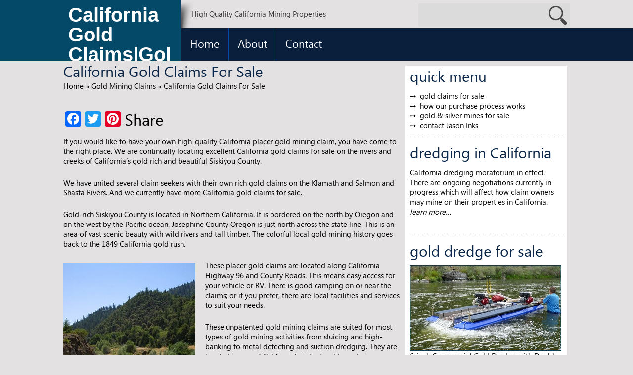

--- FILE ---
content_type: text/html; charset=UTF-8
request_url: https://www.idiggold2.com/california-gold-claims-sale.html
body_size: 12178
content:
<!DOCTYPE html>
<html lang="en-US"><head>

<meta http-equiv="Content-Type" content="text/html; charset=UTF-8" />
<meta name="viewport" content="width=device-width" />
<meta name="viewport" content="initial-scale=1.0" />
<meta name="HandheldFriendly" content="true"/>
<link rel="profile" href="http://gmpg.org/xfn/11" />
<link rel="pingback" href="localhost/idiggold2/xmlrpc.php" />
<meta name='robots' content='max-image-preview:large' />

<!-- This site is optimized with the Yoast SEO plugin v12.8 - https://yoast.com/wordpress/plugins/seo/ -->
<meta name="description" content="High-quality California gold claims for sale. Beautiful gold properties located in Northern California. Find your getaway!"/>
<meta name="robots" content="max-snippet:-1, max-image-preview:large, max-video-preview:-1"/>
<link rel="canonical" href="https://www.idiggold2.com/california-gold-claims-sale.html" />
<meta property="og:locale" content="en_US" />
<meta property="og:type" content="article" />
<meta property="og:title" content="California Gold Claims For Sale | Gold Claims" />
<meta property="og:description" content="High-quality California gold claims for sale. Beautiful gold properties located in Northern California. Find your getaway!" />
<meta property="og:url" content="https://www.idiggold2.com/california-gold-claims-sale.html" />
<meta property="og:site_name" content="California Gold Claims|Gold Claims for Sale" />
<meta property="article:tag" content="california gold claims" />
<meta property="article:tag" content="dredging claim" />
<meta property="article:tag" content="gold claims for sale" />
<meta property="article:tag" content="gold dredging" />
<meta property="article:tag" content="gold mining claims" />
<meta property="article:tag" content="mining claims" />
<meta property="article:tag" content="placer claims" />
<meta property="article:tag" content="placer gold" />
<meta property="article:section" content="Gold Mining Claims" />
<meta property="article:published_time" content="2015-05-20T20:36:05+00:00" />
<meta property="article:modified_time" content="2015-06-15T00:12:35+00:00" />
<meta property="og:updated_time" content="2015-06-15T00:12:35+00:00" />
<meta property="og:image" content="http://www.idiggold2.com/wp-content/uploads/2015/01/bloomerfalls.jpg" />
<meta name="twitter:card" content="summary" />
<meta name="twitter:description" content="High-quality California gold claims for sale. Beautiful gold properties located in Northern California. Find your getaway!" />
<meta name="twitter:title" content="California Gold Claims For Sale | Gold Claims" />
<meta name="twitter:image" content="http://www.idiggold2.com/wp-content/uploads/2015/01/bloomerfalls.jpg" />
<script type='application/ld+json' class='yoast-schema-graph yoast-schema-graph--main'>{"@context":"https://schema.org","@graph":[{"@type":"Organization","@id":"https://www.idiggold2.com/#organization","name":"Zaxicom Inc.","url":"https://www.idiggold2.com/","sameAs":[],"logo":{"@type":"ImageObject","@id":"https://www.idiggold2.com/#logo","url":"https://www.idiggold2.com/wp-content/uploads/2015/05/zaxheadblk.jpg","width":300,"height":50,"caption":"Zaxicom Inc."},"image":{"@id":"https://www.idiggold2.com/#logo"}},{"@type":"WebSite","@id":"https://www.idiggold2.com/#website","url":"https://www.idiggold2.com/","name":"California Gold Claims|Gold Claims for Sale","description":"High Quality California Mining Properties","publisher":{"@id":"https://www.idiggold2.com/#organization"},"potentialAction":{"@type":"SearchAction","target":"https://www.idiggold2.com/?s={search_term_string}","query-input":"required name=search_term_string"}},{"@type":"ImageObject","@id":"https://www.idiggold2.com/california-gold-claims-sale.html#primaryimage","url":"http://www.idiggold2.com/wp-content/uploads/2015/01/bloomerfalls.jpg"},{"@type":"WebPage","@id":"https://www.idiggold2.com/california-gold-claims-sale.html#webpage","url":"https://www.idiggold2.com/california-gold-claims-sale.html","inLanguage":"en-US","name":"California Gold Claims For Sale | Gold Claims","isPartOf":{"@id":"https://www.idiggold2.com/#website"},"primaryImageOfPage":{"@id":"https://www.idiggold2.com/california-gold-claims-sale.html#primaryimage"},"datePublished":"2015-05-20T20:36:05+00:00","dateModified":"2015-06-15T00:12:35+00:00","description":"High-quality California gold claims for sale. Beautiful gold properties located in Northern California. Find your getaway!","breadcrumb":{"@id":"https://www.idiggold2.com/california-gold-claims-sale.html#breadcrumb"}},{"@type":"BreadcrumbList","@id":"https://www.idiggold2.com/california-gold-claims-sale.html#breadcrumb","itemListElement":[{"@type":"ListItem","position":1,"item":{"@type":"WebPage","@id":"https://www.idiggold2.com/","url":"https://www.idiggold2.com/","name":"Home"}},{"@type":"ListItem","position":2,"item":{"@type":"WebPage","@id":"https://www.idiggold2.com/category/content-posts","url":"https://www.idiggold2.com/category/content-posts","name":"Gold Mining Claims"}},{"@type":"ListItem","position":3,"item":{"@type":"WebPage","@id":"https://www.idiggold2.com/california-gold-claims-sale.html","url":"https://www.idiggold2.com/california-gold-claims-sale.html","name":"California Gold Claims For Sale"}}]},{"@type":"Article","@id":"https://www.idiggold2.com/california-gold-claims-sale.html#article","isPartOf":{"@id":"https://www.idiggold2.com/california-gold-claims-sale.html#webpage"},"author":{"@id":"https://www.idiggold2.com/#/schema/person/58a1a49be90f3fbe5afe01beef584a68"},"headline":"California Gold Claims For Sale","datePublished":"2015-05-20T20:36:05+00:00","dateModified":"2015-06-15T00:12:35+00:00","commentCount":0,"mainEntityOfPage":{"@id":"https://www.idiggold2.com/california-gold-claims-sale.html#webpage"},"publisher":{"@id":"https://www.idiggold2.com/#organization"},"image":{"@id":"https://www.idiggold2.com/california-gold-claims-sale.html#primaryimage"},"keywords":"california gold claims,dredging claim,gold claims for sale,gold dredging,gold mining claims,mining claims,placer claims,placer gold","articleSection":"Gold Mining Claims"},{"@type":["Person"],"@id":"https://www.idiggold2.com/#/schema/person/58a1a49be90f3fbe5afe01beef584a68","name":"gold claims","image":{"@type":"ImageObject","@id":"https://www.idiggold2.com/#authorlogo","url":"https://secure.gravatar.com/avatar/dc523fb7dfdc094d41bae1e22e6a7943?s=96&d=mm&r=g","caption":"gold claims"},"sameAs":[]}]}</script>
<!-- / Yoast SEO plugin. -->

<link rel="alternate" type="application/rss+xml" title="California Gold Claims|Gold Claims for Sale &raquo; Feed" href="https://www.idiggold2.com/feed" />
<link rel="alternate" type="application/rss+xml" title="California Gold Claims|Gold Claims for Sale &raquo; Comments Feed" href="https://www.idiggold2.com/comments/feed" />
<link rel="alternate" type="application/rss+xml" title="California Gold Claims|Gold Claims for Sale &raquo; California Gold Claims For Sale Comments Feed" href="https://www.idiggold2.com/california-gold-claims-sale.html/feed" />
<script type="text/javascript">
window._wpemojiSettings = {"baseUrl":"https:\/\/s.w.org\/images\/core\/emoji\/14.0.0\/72x72\/","ext":".png","svgUrl":"https:\/\/s.w.org\/images\/core\/emoji\/14.0.0\/svg\/","svgExt":".svg","source":{"concatemoji":"https:\/\/www.idiggold2.com\/wp-includes\/js\/wp-emoji-release.min.js?ver=6.2.8"}};
/*! This file is auto-generated */
!function(e,a,t){var n,r,o,i=a.createElement("canvas"),p=i.getContext&&i.getContext("2d");function s(e,t){p.clearRect(0,0,i.width,i.height),p.fillText(e,0,0);e=i.toDataURL();return p.clearRect(0,0,i.width,i.height),p.fillText(t,0,0),e===i.toDataURL()}function c(e){var t=a.createElement("script");t.src=e,t.defer=t.type="text/javascript",a.getElementsByTagName("head")[0].appendChild(t)}for(o=Array("flag","emoji"),t.supports={everything:!0,everythingExceptFlag:!0},r=0;r<o.length;r++)t.supports[o[r]]=function(e){if(p&&p.fillText)switch(p.textBaseline="top",p.font="600 32px Arial",e){case"flag":return s("\ud83c\udff3\ufe0f\u200d\u26a7\ufe0f","\ud83c\udff3\ufe0f\u200b\u26a7\ufe0f")?!1:!s("\ud83c\uddfa\ud83c\uddf3","\ud83c\uddfa\u200b\ud83c\uddf3")&&!s("\ud83c\udff4\udb40\udc67\udb40\udc62\udb40\udc65\udb40\udc6e\udb40\udc67\udb40\udc7f","\ud83c\udff4\u200b\udb40\udc67\u200b\udb40\udc62\u200b\udb40\udc65\u200b\udb40\udc6e\u200b\udb40\udc67\u200b\udb40\udc7f");case"emoji":return!s("\ud83e\udef1\ud83c\udffb\u200d\ud83e\udef2\ud83c\udfff","\ud83e\udef1\ud83c\udffb\u200b\ud83e\udef2\ud83c\udfff")}return!1}(o[r]),t.supports.everything=t.supports.everything&&t.supports[o[r]],"flag"!==o[r]&&(t.supports.everythingExceptFlag=t.supports.everythingExceptFlag&&t.supports[o[r]]);t.supports.everythingExceptFlag=t.supports.everythingExceptFlag&&!t.supports.flag,t.DOMReady=!1,t.readyCallback=function(){t.DOMReady=!0},t.supports.everything||(n=function(){t.readyCallback()},a.addEventListener?(a.addEventListener("DOMContentLoaded",n,!1),e.addEventListener("load",n,!1)):(e.attachEvent("onload",n),a.attachEvent("onreadystatechange",function(){"complete"===a.readyState&&t.readyCallback()})),(e=t.source||{}).concatemoji?c(e.concatemoji):e.wpemoji&&e.twemoji&&(c(e.twemoji),c(e.wpemoji)))}(window,document,window._wpemojiSettings);
</script>
<style type="text/css">
img.wp-smiley,
img.emoji {
	display: inline !important;
	border: none !important;
	box-shadow: none !important;
	height: 1em !important;
	width: 1em !important;
	margin: 0 0.07em !important;
	vertical-align: -0.1em !important;
	background: none !important;
	padding: 0 !important;
}
</style>
	<link rel='stylesheet' id='wp-block-library-css' href='https://www.idiggold2.com/wp-includes/css/dist/block-library/style.min.css?ver=6.2.8' type='text/css' media='all' />
<link rel='stylesheet' id='classic-theme-styles-css' href='https://www.idiggold2.com/wp-includes/css/classic-themes.min.css?ver=6.2.8' type='text/css' media='all' />
<style id='global-styles-inline-css' type='text/css'>
body{--wp--preset--color--black: #000000;--wp--preset--color--cyan-bluish-gray: #abb8c3;--wp--preset--color--white: #ffffff;--wp--preset--color--pale-pink: #f78da7;--wp--preset--color--vivid-red: #cf2e2e;--wp--preset--color--luminous-vivid-orange: #ff6900;--wp--preset--color--luminous-vivid-amber: #fcb900;--wp--preset--color--light-green-cyan: #7bdcb5;--wp--preset--color--vivid-green-cyan: #00d084;--wp--preset--color--pale-cyan-blue: #8ed1fc;--wp--preset--color--vivid-cyan-blue: #0693e3;--wp--preset--color--vivid-purple: #9b51e0;--wp--preset--gradient--vivid-cyan-blue-to-vivid-purple: linear-gradient(135deg,rgba(6,147,227,1) 0%,rgb(155,81,224) 100%);--wp--preset--gradient--light-green-cyan-to-vivid-green-cyan: linear-gradient(135deg,rgb(122,220,180) 0%,rgb(0,208,130) 100%);--wp--preset--gradient--luminous-vivid-amber-to-luminous-vivid-orange: linear-gradient(135deg,rgba(252,185,0,1) 0%,rgba(255,105,0,1) 100%);--wp--preset--gradient--luminous-vivid-orange-to-vivid-red: linear-gradient(135deg,rgba(255,105,0,1) 0%,rgb(207,46,46) 100%);--wp--preset--gradient--very-light-gray-to-cyan-bluish-gray: linear-gradient(135deg,rgb(238,238,238) 0%,rgb(169,184,195) 100%);--wp--preset--gradient--cool-to-warm-spectrum: linear-gradient(135deg,rgb(74,234,220) 0%,rgb(151,120,209) 20%,rgb(207,42,186) 40%,rgb(238,44,130) 60%,rgb(251,105,98) 80%,rgb(254,248,76) 100%);--wp--preset--gradient--blush-light-purple: linear-gradient(135deg,rgb(255,206,236) 0%,rgb(152,150,240) 100%);--wp--preset--gradient--blush-bordeaux: linear-gradient(135deg,rgb(254,205,165) 0%,rgb(254,45,45) 50%,rgb(107,0,62) 100%);--wp--preset--gradient--luminous-dusk: linear-gradient(135deg,rgb(255,203,112) 0%,rgb(199,81,192) 50%,rgb(65,88,208) 100%);--wp--preset--gradient--pale-ocean: linear-gradient(135deg,rgb(255,245,203) 0%,rgb(182,227,212) 50%,rgb(51,167,181) 100%);--wp--preset--gradient--electric-grass: linear-gradient(135deg,rgb(202,248,128) 0%,rgb(113,206,126) 100%);--wp--preset--gradient--midnight: linear-gradient(135deg,rgb(2,3,129) 0%,rgb(40,116,252) 100%);--wp--preset--duotone--dark-grayscale: url('#wp-duotone-dark-grayscale');--wp--preset--duotone--grayscale: url('#wp-duotone-grayscale');--wp--preset--duotone--purple-yellow: url('#wp-duotone-purple-yellow');--wp--preset--duotone--blue-red: url('#wp-duotone-blue-red');--wp--preset--duotone--midnight: url('#wp-duotone-midnight');--wp--preset--duotone--magenta-yellow: url('#wp-duotone-magenta-yellow');--wp--preset--duotone--purple-green: url('#wp-duotone-purple-green');--wp--preset--duotone--blue-orange: url('#wp-duotone-blue-orange');--wp--preset--font-size--small: 13px;--wp--preset--font-size--medium: 20px;--wp--preset--font-size--large: 36px;--wp--preset--font-size--x-large: 42px;--wp--preset--spacing--20: 0.44rem;--wp--preset--spacing--30: 0.67rem;--wp--preset--spacing--40: 1rem;--wp--preset--spacing--50: 1.5rem;--wp--preset--spacing--60: 2.25rem;--wp--preset--spacing--70: 3.38rem;--wp--preset--spacing--80: 5.06rem;--wp--preset--shadow--natural: 6px 6px 9px rgba(0, 0, 0, 0.2);--wp--preset--shadow--deep: 12px 12px 50px rgba(0, 0, 0, 0.4);--wp--preset--shadow--sharp: 6px 6px 0px rgba(0, 0, 0, 0.2);--wp--preset--shadow--outlined: 6px 6px 0px -3px rgba(255, 255, 255, 1), 6px 6px rgba(0, 0, 0, 1);--wp--preset--shadow--crisp: 6px 6px 0px rgba(0, 0, 0, 1);}:where(.is-layout-flex){gap: 0.5em;}body .is-layout-flow > .alignleft{float: left;margin-inline-start: 0;margin-inline-end: 2em;}body .is-layout-flow > .alignright{float: right;margin-inline-start: 2em;margin-inline-end: 0;}body .is-layout-flow > .aligncenter{margin-left: auto !important;margin-right: auto !important;}body .is-layout-constrained > .alignleft{float: left;margin-inline-start: 0;margin-inline-end: 2em;}body .is-layout-constrained > .alignright{float: right;margin-inline-start: 2em;margin-inline-end: 0;}body .is-layout-constrained > .aligncenter{margin-left: auto !important;margin-right: auto !important;}body .is-layout-constrained > :where(:not(.alignleft):not(.alignright):not(.alignfull)){max-width: var(--wp--style--global--content-size);margin-left: auto !important;margin-right: auto !important;}body .is-layout-constrained > .alignwide{max-width: var(--wp--style--global--wide-size);}body .is-layout-flex{display: flex;}body .is-layout-flex{flex-wrap: wrap;align-items: center;}body .is-layout-flex > *{margin: 0;}:where(.wp-block-columns.is-layout-flex){gap: 2em;}.has-black-color{color: var(--wp--preset--color--black) !important;}.has-cyan-bluish-gray-color{color: var(--wp--preset--color--cyan-bluish-gray) !important;}.has-white-color{color: var(--wp--preset--color--white) !important;}.has-pale-pink-color{color: var(--wp--preset--color--pale-pink) !important;}.has-vivid-red-color{color: var(--wp--preset--color--vivid-red) !important;}.has-luminous-vivid-orange-color{color: var(--wp--preset--color--luminous-vivid-orange) !important;}.has-luminous-vivid-amber-color{color: var(--wp--preset--color--luminous-vivid-amber) !important;}.has-light-green-cyan-color{color: var(--wp--preset--color--light-green-cyan) !important;}.has-vivid-green-cyan-color{color: var(--wp--preset--color--vivid-green-cyan) !important;}.has-pale-cyan-blue-color{color: var(--wp--preset--color--pale-cyan-blue) !important;}.has-vivid-cyan-blue-color{color: var(--wp--preset--color--vivid-cyan-blue) !important;}.has-vivid-purple-color{color: var(--wp--preset--color--vivid-purple) !important;}.has-black-background-color{background-color: var(--wp--preset--color--black) !important;}.has-cyan-bluish-gray-background-color{background-color: var(--wp--preset--color--cyan-bluish-gray) !important;}.has-white-background-color{background-color: var(--wp--preset--color--white) !important;}.has-pale-pink-background-color{background-color: var(--wp--preset--color--pale-pink) !important;}.has-vivid-red-background-color{background-color: var(--wp--preset--color--vivid-red) !important;}.has-luminous-vivid-orange-background-color{background-color: var(--wp--preset--color--luminous-vivid-orange) !important;}.has-luminous-vivid-amber-background-color{background-color: var(--wp--preset--color--luminous-vivid-amber) !important;}.has-light-green-cyan-background-color{background-color: var(--wp--preset--color--light-green-cyan) !important;}.has-vivid-green-cyan-background-color{background-color: var(--wp--preset--color--vivid-green-cyan) !important;}.has-pale-cyan-blue-background-color{background-color: var(--wp--preset--color--pale-cyan-blue) !important;}.has-vivid-cyan-blue-background-color{background-color: var(--wp--preset--color--vivid-cyan-blue) !important;}.has-vivid-purple-background-color{background-color: var(--wp--preset--color--vivid-purple) !important;}.has-black-border-color{border-color: var(--wp--preset--color--black) !important;}.has-cyan-bluish-gray-border-color{border-color: var(--wp--preset--color--cyan-bluish-gray) !important;}.has-white-border-color{border-color: var(--wp--preset--color--white) !important;}.has-pale-pink-border-color{border-color: var(--wp--preset--color--pale-pink) !important;}.has-vivid-red-border-color{border-color: var(--wp--preset--color--vivid-red) !important;}.has-luminous-vivid-orange-border-color{border-color: var(--wp--preset--color--luminous-vivid-orange) !important;}.has-luminous-vivid-amber-border-color{border-color: var(--wp--preset--color--luminous-vivid-amber) !important;}.has-light-green-cyan-border-color{border-color: var(--wp--preset--color--light-green-cyan) !important;}.has-vivid-green-cyan-border-color{border-color: var(--wp--preset--color--vivid-green-cyan) !important;}.has-pale-cyan-blue-border-color{border-color: var(--wp--preset--color--pale-cyan-blue) !important;}.has-vivid-cyan-blue-border-color{border-color: var(--wp--preset--color--vivid-cyan-blue) !important;}.has-vivid-purple-border-color{border-color: var(--wp--preset--color--vivid-purple) !important;}.has-vivid-cyan-blue-to-vivid-purple-gradient-background{background: var(--wp--preset--gradient--vivid-cyan-blue-to-vivid-purple) !important;}.has-light-green-cyan-to-vivid-green-cyan-gradient-background{background: var(--wp--preset--gradient--light-green-cyan-to-vivid-green-cyan) !important;}.has-luminous-vivid-amber-to-luminous-vivid-orange-gradient-background{background: var(--wp--preset--gradient--luminous-vivid-amber-to-luminous-vivid-orange) !important;}.has-luminous-vivid-orange-to-vivid-red-gradient-background{background: var(--wp--preset--gradient--luminous-vivid-orange-to-vivid-red) !important;}.has-very-light-gray-to-cyan-bluish-gray-gradient-background{background: var(--wp--preset--gradient--very-light-gray-to-cyan-bluish-gray) !important;}.has-cool-to-warm-spectrum-gradient-background{background: var(--wp--preset--gradient--cool-to-warm-spectrum) !important;}.has-blush-light-purple-gradient-background{background: var(--wp--preset--gradient--blush-light-purple) !important;}.has-blush-bordeaux-gradient-background{background: var(--wp--preset--gradient--blush-bordeaux) !important;}.has-luminous-dusk-gradient-background{background: var(--wp--preset--gradient--luminous-dusk) !important;}.has-pale-ocean-gradient-background{background: var(--wp--preset--gradient--pale-ocean) !important;}.has-electric-grass-gradient-background{background: var(--wp--preset--gradient--electric-grass) !important;}.has-midnight-gradient-background{background: var(--wp--preset--gradient--midnight) !important;}.has-small-font-size{font-size: var(--wp--preset--font-size--small) !important;}.has-medium-font-size{font-size: var(--wp--preset--font-size--medium) !important;}.has-large-font-size{font-size: var(--wp--preset--font-size--large) !important;}.has-x-large-font-size{font-size: var(--wp--preset--font-size--x-large) !important;}
.wp-block-navigation a:where(:not(.wp-element-button)){color: inherit;}
:where(.wp-block-columns.is-layout-flex){gap: 2em;}
.wp-block-pullquote{font-size: 1.5em;line-height: 1.6;}
</style>
<link rel='stylesheet' id='bwg_fonts-css' href='https://www.idiggold2.com/wp-content/plugins/photo-gallery/css/bwg-fonts/fonts.css?ver=0.0.1' type='text/css' media='all' />
<link rel='stylesheet' id='sumoselect-css' href='https://www.idiggold2.com/wp-content/plugins/photo-gallery/css/sumoselect.min.css?ver=3.0.3' type='text/css' media='all' />
<link rel='stylesheet' id='mCustomScrollbar-css' href='https://www.idiggold2.com/wp-content/plugins/photo-gallery/css/jquery.mCustomScrollbar.min.css?ver=1.5.43' type='text/css' media='all' />
<link rel='stylesheet' id='bwg_frontend-css' href='https://www.idiggold2.com/wp-content/plugins/photo-gallery/css/styles.min.css?ver=1.5.43' type='text/css' media='all' />
<link rel='stylesheet' id='responsive-lightbox-prettyphoto-css' href='https://www.idiggold2.com/wp-content/plugins/responsive-lightbox/assets/prettyphoto/prettyPhoto.min.css?ver=2.2.2' type='text/css' media='all' />
<link rel='stylesheet' id='addtoany-css' href='https://www.idiggold2.com/wp-content/plugins/add-to-any/addtoany.min.css?ver=1.15' type='text/css' media='all' />
<link rel='stylesheet' id='nivo_slider-css' href='https://www.idiggold2.com/wp-content/themes/exclusive/slideshow/style.css?ver=6.2.8' type='text/css' media='all' />
<link rel='stylesheet' id='webdr-style-css' href='https://www.idiggold2.com/wp-content/themes/exclusive/style.css?ver=2013-11-18' type='text/css' media='all' />
<link rel='stylesheet' id='shortcodestyle-css' href='https://www.idiggold2.com/wp-content/themes/exclusive/admin/shortcode/css/style.css?ver=6.2.8' type='text/css' media='all' />
<script type='text/javascript' src='https://www.idiggold2.com/wp-includes/js/jquery/jquery.min.js?ver=3.6.4' id='jquery-core-js'></script>
<script type='text/javascript' src='https://www.idiggold2.com/wp-includes/js/jquery/jquery-migrate.min.js?ver=3.4.0' id='jquery-migrate-js'></script>
<script type='text/javascript' src='https://www.idiggold2.com/wp-content/plugins/add-to-any/addtoany.min.js?ver=1.1' id='addtoany-js'></script>
<script type='text/javascript' src='https://www.idiggold2.com/wp-content/plugins/photo-gallery/js/jquery.sumoselect.min.js?ver=3.0.3' id='sumoselect-js'></script>
<script type='text/javascript' src='https://www.idiggold2.com/wp-content/plugins/photo-gallery/js/jquery.mobile.min.js?ver=1.3.2' id='jquery-mobile-js'></script>
<script type='text/javascript' src='https://www.idiggold2.com/wp-content/plugins/photo-gallery/js/jquery.mCustomScrollbar.concat.min.js?ver=1.5.43' id='mCustomScrollbar-js'></script>
<script type='text/javascript' src='https://www.idiggold2.com/wp-content/plugins/photo-gallery/js/jquery.fullscreen-0.4.1.min.js?ver=0.4.1' id='jquery-fullscreen-js'></script>
<script type='text/javascript' id='bwg_frontend-js-extra'>
/* <![CDATA[ */
var bwg_objectsL10n = {"bwg_field_required":"field is required.","bwg_mail_validation":"This is not a valid email address.","bwg_search_result":"There are no images matching your search.","bwg_select_tag":"Select Tag","bwg_order_by":"Order By","bwg_search":"Search","bwg_show_ecommerce":"Show Ecommerce","bwg_hide_ecommerce":"Hide Ecommerce","bwg_show_comments":"Show Comments","bwg_hide_comments":"Hide Comments","bwg_restore":"Restore","bwg_maximize":"Maximize","bwg_fullscreen":"Fullscreen","bwg_exit_fullscreen":"Exit Fullscreen","bwg_search_tag":"SEARCH...","bwg_tag_no_match":"No tags found","bwg_all_tags_selected":"All tags selected","bwg_tags_selected":"tags selected","play":"Play","pause":"Pause","is_pro":"","bwg_play":"Play","bwg_pause":"Pause","bwg_hide_info":"Hide info","bwg_show_info":"Show info","bwg_hide_rating":"Hide rating","bwg_show_rating":"Show rating","ok":"Ok","cancel":"Cancel","select_all":"Select all","lazy_load":"0","lazy_loader":"https:\/\/www.idiggold2.com\/wp-content\/plugins\/photo-gallery\/images\/ajax_loader.png","front_ajax":"0"};
/* ]]> */
</script>
<script type='text/javascript' src='https://www.idiggold2.com/wp-content/plugins/photo-gallery/js/scripts.min.js?ver=1.5.43' id='bwg_frontend-js'></script>
<script type='text/javascript' src='https://www.idiggold2.com/wp-content/plugins/responsive-lightbox/assets/prettyphoto/jquery.prettyPhoto.min.js?ver=2.2.2' id='responsive-lightbox-prettyphoto-js'></script>
<script type='text/javascript' src='https://www.idiggold2.com/wp-content/plugins/responsive-lightbox/assets/infinitescroll/infinite-scroll.pkgd.min.js?ver=6.2.8' id='responsive-lightbox-infinite-scroll-js'></script>
<script type='text/javascript' id='responsive-lightbox-js-extra'>
/* <![CDATA[ */
var rlArgs = {"script":"prettyphoto","selector":"lightbox","customEvents":"","activeGalleries":"1","animationSpeed":"normal","slideshow":"0","slideshowDelay":"5000","slideshowAutoplay":"0","opacity":"0.75","showTitle":"0","allowResize":"1","allowExpand":"1","width":"1080","height":"720","separator":"\/","theme":"dark_square","horizontalPadding":"20","hideFlash":"0","wmode":"opaque","videoAutoplay":"0","modal":"0","deeplinking":"0","overlayGallery":"1","keyboardShortcuts":"1","social":"0","woocommerce_gallery":"0","ajaxurl":"https:\/\/www.idiggold2.com\/wp-admin\/admin-ajax.php","nonce":"04761313d8"};
/* ]]> */
</script>
<script type='text/javascript' src='https://www.idiggold2.com/wp-content/plugins/responsive-lightbox/js/front.js?ver=2.2.2' id='responsive-lightbox-js'></script>
<script type='text/javascript' src='https://www.idiggold2.com/wp-content/themes/exclusive/scripts/conect_js.js?ver=6.2.8' id='conect_js-js'></script>
<script type='text/javascript' src='https://www.idiggold2.com/wp-content/themes/exclusive/scripts/javascript.js?ver=6.2.8' id='custom_js-js'></script>
<script type='text/javascript' src='https://www.idiggold2.com/wp-content/themes/exclusive/scripts/responsive.js?ver=6.2.8' id='response-js'></script>
<link rel="https://api.w.org/" href="https://www.idiggold2.com/wp-json/" /><link rel="alternate" type="application/json" href="https://www.idiggold2.com/wp-json/wp/v2/posts/118" /><link rel="EditURI" type="application/rsd+xml" title="RSD" href="https://www.idiggold2.com/xmlrpc.php?rsd" />
<link rel="wlwmanifest" type="application/wlwmanifest+xml" href="https://www.idiggold2.com/wp-includes/wlwmanifest.xml" />
<meta name="generator" content="WordPress 6.2.8" />
<link rel='shortlink' href='https://www.idiggold2.com/?p=118' />
<link rel="alternate" type="application/json+oembed" href="https://www.idiggold2.com/wp-json/oembed/1.0/embed?url=https%3A%2F%2Fwww.idiggold2.com%2Fcalifornia-gold-claims-sale.html" />
<link rel="alternate" type="text/xml+oembed" href="https://www.idiggold2.com/wp-json/oembed/1.0/embed?url=https%3A%2F%2Fwww.idiggold2.com%2Fcalifornia-gold-claims-sale.html&#038;format=xml" />

<script data-cfasync="false">
window.a2a_config=window.a2a_config||{};a2a_config.callbacks=[];a2a_config.overlays=[];a2a_config.templates={};
(function(d,s,a,b){a=d.createElement(s);b=d.getElementsByTagName(s)[0];a.async=1;a.src="https://static.addtoany.com/menu/page.js";b.parentNode.insertBefore(a,b);})(document,"script");
</script>
<script> var full_width_web_buisnes=0</script>
    <style type="text/css">
	    #top-nav-list a, .top-nav-list a{
			font-family: Segoe UI, Arial, Helvetica, sans-serif, sans !important;
		}
        h1, h2, h3, h4, h5, h6 {
            font-family: ;
            font-weight: ;
            letter-spacing: ;
            text-transform: ;
            font-variant: ;
            font-style: ;
        }

        .nav, .metabar, .subtext, .subhead, .widget-title, .reply a, .editpage, #page .wp-pagenavi, .post-edit-link, #wp-calendar caption, #wp-calendar thead th, .soapbox-links a, .fancybox, .standard-form .admin-links, .ftitle small {
            font-family: ;
            font-weight: ;
            letter-spacing: ;
            text-transform: ;
            font-variant: ;
            font-style: ;
        }

        body {
            font-family: ;
            font-weight: ;
            letter-spacing: ;
            text-transform: ;
            font-variant: ;
            font-style: ;
        }

        input, textarea, .read_more {
            font-family: ;
            font-weight: ;
            letter-spacing: ;
            text-transform: ;
            font-variant: ;
            font-style: ;
        }
		
		#site-description-p {
		    font-family: ;
            font-weight: ;
            letter-spacing: ;
            text-transform: ;
            font-variant: ;
            font-style: ;
		}

    </style>
		
<style type="text/css">

h1, h2, h3, h4, h5, h6, h1>a, h2>a, h3>a, h4>a, h5>a, h6>a,h1 > a:link, h2 > a:link, h3 > a:link, h4 > a:link, h5 > a:link, h6 > a:link,h1 > a:hover,h2 > a:hover,h3 > a:hover,h4 > a:hover,h5 > a:hover,h6 > a:hover,h61> a:visited,h2 > a:visited,h3 > a:visited,h4 > a:visited,h5 > a:visited,h6 > a:visited {
    color:;
}

#back h3 a{
	color:  !important;
}

a:link.site-title-a,a:hover.site-title-a,a:visited.site-title-a,a.site-title-a{
	color:;
}

.phone a:link.site-title-a,.phone a:hover.site-title-a,.phone a:visited.site-title-a,.phone a.site-title-a{
	color:;
}
a.read_more:visited,a.read_more:link,.read_more, .more-link, .reply {
    color: !important;
	background:;
}
a.read_more:hover,.reply:hover,.read_more:hover {
    color: !important;
	background: !important;
}

.reply a, .more-link{ 
	color: !important;
}

#back {
    background-color: #;
}

#content.page {
	background: #e3e1e2;
}

#site-description{  
	background-image:url('');
	background-color:#e3e1e2;
}

#header-block{
	background-color:;
}

#logo-block a.hedar-a-element{
	background: ;
}

.header-phone-block{
	background-image:url('');
	background-color:#e3e1e2;
}

.container.device.phone, #footer{
	background-color:;
}

.topPost {
    background-image: url(https://www.idiggold2.com/wp-content/themes/exclusive/images/topPost-back1.png);
}

.content {
    background-color: #e3e1e2;
}

.container.device, #footer {
    background-color: ;
}

body{
	color:  !important;
}

#wrapper{
    color: ;
}

.container.device,#footer {
    color: ;
}

a:link, a:visited {
    text-decoration: none;
    color: ;
}

.top-nav-list .current-menu-item, .top-nav-list .current_page_item{
    color:  !important;
	background-color: ;
}

a:hover {
    color: ;
}

.sep{
  color: ;
}

.get_title{
	background-color:;
	background-image:url(https://www.idiggold2.com/wp-content/themes/exclusive/images/Shado.png);
	background-position: bottom;
	background-repeat: no-repeat;
}

#slideshow {
    background:  url(https://www.idiggold2.com/wp-content/themes/exclusive/images/page.bg.png) center center no-repeat;
}

#header{
	background-color:;
}

#menu-button-block {
    background-color: ;
}

.top-nav-list li li:hover .top-nav-list a:hover, .top-nav-list .current-menu-item a:hover{
    background-color: ;
}
.top-nav-list li:hover {
    background-color: ;
}

.top-nav-list li.current-menu-item, .top-nav-list li.current_page_item, .top-nav-list.phone li.current-menu-item, .top-nav-list.phone li.current_page_item, .top-nav-list.phone   li ul li:hover  > a,.top-nav-list.phone   li ul li  > a:hover, .top-nav-list.phone   li ul li  > a:focus, .top-nav-list.phone   li ul li  > a:active,  .top-nav-list.phone  li.current-menu-item > a:hover,   .top-nav-list.phone  li.current-menu-item:hover{
    color: !important;
	background-color:  ;
}

.top-nav-list li.current-menu-item > a, .top-nav-list li.current_page_item > a{
	color: ;
}

#top-page {
    background-color:;
}

.container.top-posts.phone{
	background-color:#e3e1e2 !important;
}

.phone .header-phone-block{
	background-color:#e3e1e2 !important;
}

#top-nav {
   background:;
}

#reply-title small a:link, .top-nav-list li a,.top-posts-texts .heading, .top-posts-texts span{
   color:;	
}

#commentform #submit{
	background-color: ;
	color: !important;
}

#top-nav-list > li ul{
	background:rgb(0,0,0);
	border-bottom:2px solid #;
}

.phone #top-nav ul{
   background: !important;
}

.phone #top-nav{
   background:none !important;
}

.sidebar-container {
   background-color:;
}

.commentlist li {
	background-color:;
}

.children .comment{
	background-color:;
}

#respond{
	background-color:;
}

#reply-title small{
	background:;
}

#top-nav.phone  > li  > a, #top-nav.phone  > li  > a:link, #top-nav.phone  > li  > a:visited, a .page-links-number, .post-password-form input[type="submit"], #searchsubmit, .more-link  {
	color:;
	background:;
}

.top-nav-list.phone  > li:hover > a ,.top-nav-list.phone  > li  > a:hover, .top-nav-list.phone  > li  > a:focus, .top-nav-list.phone  > li  > a:active {
	color: !important;
	background:;
}

#top-posts {  
   background: url(https://www.idiggold2.com/wp-content/themes/exclusive/images/top.posts.bg.png) left 0px repeat-x;
   background-color:;
   background-size: contain;
}

#top-posts-list .top-post-efect{
	background: rgb(0,0,0)}

.styledHeading{
background:; /* Old browsers */
background: -moz-linear-gradient(top,   0%, # 70%, # 100%); /* FF3.6+ */

background: -webkit-linear-gradient(left,   0%,# 70%,# 100%); /* Chrome10+,Safari5.1+ */
background: -o-linear-gradient(left,   0%,# 70%,# 100%); /* Opera 11.10+ */
background: -ms-linear-gradient(left,   0%,# 70%,# 100%); /* IE10+ */
background: linear-gradient(to right,   0%,# 70%,# 100%); /* W3C */
filter: progid:DXImageTransform.Microsoft.gradient( startColorstr='', endColorstr='#',GradientType=1 ); /* IE6-9 */
color:;
}

#menu-button-block {
	background-color: !important;	
}

#menu-button-block a {
	background-image:url(https://www.idiggold2.com/wp-content/themes/exclusive/images/menu.phone.png);
}

.top-nav-list.phone   li ul li  > a, .top-nav-list.phone   li ul li  > a:link, .top-nav-list.phone   li  ul li > a:visited {
	color: !important;
}

#top-nav-list > li > a:not(#top-nav-list .current-menu-item, .top-nav-list .current-menu-item), #top-nav-list > li ul > li > a:not(#top-nav-list .current-menu-item, .top-nav-list .current-menu-item), #top-nav-list li a:not(#top-nav-list .current-menu-item, .top-nav-list .current-menu-item), .top-nav-list li a:not(#top-nav-list .current-menu-item, .top-nav-list .current-menu-item), #top-nav-list > li ul > li > a:not(#top-nav-list .current-menu-item, .top-nav-list .current-menu-item){
    color:;
}

#top-nav-list > li > a:hover, .top-nav-list > li > a:hover, #top-nav-list > li ul > li > a:hover{
    color:;
}

.top-nav-list.phone   li ul li:hover  > a,.top-nav-list.phone   li ul li  > a:hover, .top-nav-list.phone   li ul li  > a:focus, .top-nav-list.phone   li ul li  > a:active {
	color: !important;
	background-color: !important;
}

.top-nav-list.phone  li.has-sub >  a, .top-nav-list.phone  li.has-sub > a:link, .top-nav-list.phone  li.has-sub >  a:visited {
	background:  url(https://www.idiggold2.com/wp-content/themes/exclusive/images/menu_right.png) right top no-repeat;
	background-size: contain !important;
}

.top-nav-list.phone  li.current-menu-item.has-sub:hover > a, .top-nav-list.phone  li.current-page-ancestor.has-sub:hover > a, .top-nav-list.phone  li.current-menu-item.has-sub > a:hover, .top-nav-list.phone  li.current-menu-item.has-sub > a:focus, .top-nav-list.phone  li.current-menu-item.has-sub >  a:active {
	background:  url(https://www.idiggold2.com/wp-content/themes/exclusive/images/menu_down.png) right top no-repeat !important;
	background-size: contain !important;
}

.top-nav-list.phone  li ul li.has-sub > a, .top-nav-list.phone  li ul li.has-sub > a:link, .top-nav-list.phone  li ul li.has-sub > a:visited{
	background:#  url(https://www.idiggold2.com/wp-content/themes/exclusive/images/menu_right.png) right no-repeat;
	background-size: contain !important;
}

.phone #top-nav-list > li ul li{
	background-color:#; 
}

.top-nav-list.phone  li.current-menu-ancestor > a:hover, .top-nav-list.phone  li.current-menu-item > a:focus, .top-nav-list.phone  li.current-menu-item > a:active{
	color:;
	background-color: !important;
}

.top-nav-list.phone  li.current-menu-ancestor.has-sub > a, .top-nav-list.phone  li.current-menu-item.has-sub > a, .top-nav-list.phone  li.current-menu-item.has-sub > a{
	background:  url(https://www.idiggold2.com/wp-content/themes/exclusive/images/menu_down.png) right no-repeat;
	background-size: contain !important;
}

.top-nav-list.phone  li.current-menu-ancestor.has-sub > a:hover, .top-nav-list.phone  li.current_page_item.has-sub > a:hover, .top-nav-list.phone  li.current-menu-item.has-sub > a:focus, .top-nav-list.phone  li.current-menu-item.has-sub > a:active{
	background:  url(https://www.idiggold2.com/wp-content/themes/exclusive/images/menu_down.png) right no-repeat !important;
	background-size: contain !important;
}

.top-nav-list.phone  li.current-menu-item > a,.top-nav-list.phone  li.current-menu-item > a:visited{
	color: !important;
	background-color: !important;
}

#top-nav-list > li{
	border-right:1px solid ;
}

.phone  #top-nav-list > li a, .phone #top-nav-list > li ul li a {
   	border-bottom:3px solid  !important;
}

.phone  #top-nav-list > ul li:first-child { 
	border-top:3px solid  !important;
}

</style>


<script>
	var skzbi_hasce="https://www.idiggold2.com/wp-content/themes/exclusive";
	$ = jQuery;
</script>
<style></style>

<script type="text/javascript">
if(typeof(window.parent.exclusive_menu_links_hover_color)=='undefined')
	var exclusive_menu_links_hover_color='';
else
	var exclusive_menu_links_hover_color=window.parent.exclusive_menu_links_hover_color;
	
if(typeof(window.parent.exclusive_menu_links_color)=='undefined')
	var exclusive_menu_links_color='';
else
	var exclusive_menu_links_color=window.parent.exclusive_menu_links_color;

if(typeof(window.parent.exclusive_link_color_stop)=='undefined')
	var exclusive_link_color_stop='';
else
	var exclusive_link_color_stop=window.parent.exclusive_link_color_stop;
	
if(typeof(window.parent.exclusive_logo_text_color)=='undefined')
	var exclusive_logo_text_color='';
else
	var exclusive_logo_text_color=window.parent.exclusive_logo_text_color;	

if(typeof(window.parent.exclusive_link_color_hover)=='undefined')
	var exclusive_link_color_hover='';
else
	var exclusive_link_color_hover=window.parent.exclusive_link_color_hover;

if(typeof(window.parent.exclusive_static_color)=='undefined')
	var exclusive_static_color='';
else
	var exclusive_static_color=window.parent.exclusive_static_color;

if(typeof(window.parent.exclusive_selected_menu_color)=='undefined')
	var exclusive_selected_menu_color='';
else
	var exclusive_selected_menu_color=window.parent.exclusive_selected_menu_color;

if(typeof(window.parent.exclusive_footer_back_color)=='undefined')
	var exclusive_footer_back_color='';
else
	var exclusive_footer_back_color=window.parent.exclusive_footer_back_color;
	
if(typeof(window.parent.exclusive_featured_posts_color)=='undefined')
	var exclusive_featured_posts_color='';
else
	var exclusive_featured_posts_color=window.parent.exclusive_featured_posts_color;	

if(typeof(window.parent.exclusive_sideb_background_color)=='undefined')
	var exclusive_sideb_background_color='';
else
	var exclusive_sideb_background_color=window.parent.exclusive_sideb_background_color;
	
if(typeof(window.parent.exclusive_top_posts_color)=='undefined')
	var exclusive_top_posts_color='';
else
	var exclusive_top_posts_color=window.parent.exclusive_top_posts_color;	

if(typeof(window.parent.exclusive_menu_hover_back_color)=='undefined')
	var exclusive_menu_hover_back_color='';
else
	var exclusive_menu_hover_back_color=window.parent.exclusive_menu_hover_back_color;

if(typeof(window.parent.exclusive_content_back_color)=='undefined')
	var exclusive_content_back_color='';
else
	var exclusive_content_back_color=window.parent.exclusive_content_back_color;

if(typeof(window.parent.exclusive_primary_text_color)=='undefined')
	var exclusive_primary_text_color='';
else
	var exclusive_primary_text_color=window.parent.exclusive_primary_text_color;

if(typeof(window.parent.exclusive_text_headers_color)=='undefined')
	var exclusive_text_headers_color='';
else
	var exclusive_text_headers_color=window.parent.exclusive_text_headers_color;

if(typeof(window.parent.exclusive_footer_text_color)=='undefined')
	var exclusive_footer_text_color='';
else
	var exclusive_footer_text_color=window.parent.exclusive_footer_text_color;

	if(typeof(window.parent.exclusive_logo_text_color_for_phone)=='undefined')
	var exclusive_logo_text_color_for_phone='';
else
	var exclusive_logo_text_color_for_phone=window.parent.exclusive_logo_text_color_for_phone;
	
jQuery(document).ready(function() { 

jQuery(function(){	
    jQuery('#top-nav-list li:not(#top-nav-list .current-menu-item, #top-nav-list .active), .top-nav-list li:not( .top-nav-list .current-menu-item, .top-nav-list .active)').hover(
       function(){	
            if(exclusive_menu_hover_back_color == ""){
				jQuery(this).css('background-color','#044967');
			}
            else{
				jQuery(this).css('background-color', exclusive_menu_hover_back_color);						
			}	   
		}, 
	   function(){
			if(exclusive_static_color == ""){
				jQuery(this).css('background-color', '#22433');
			}
			else{						
				jQuery(this).css('background-color', exclusive_static_color);
			}
		}	
    );
	 jQuery('#top-nav-list li a:not(#top-nav-list .current-menu-item a, #top-nav-list .active), .top-nav-list li a:not(.top-nav-list .current-menu-item a, .top-nav-list .active)').hover(
       function(){	           
			if(exclusive_menu_links_hover_color == ''){
				jQuery(this).css('color','#ffffff');
			}
            else{
				jQuery(this).css('color', exclusive_menu_links_hover_color);						
			}						
		}, 
	   function(){			
			if(exclusive_menu_links_color == ''){
				jQuery(this).css('color', '#ffffff');
			}
			else{					
				jQuery(this).css('color', exclusive_menu_links_color);
			}
		}
    );
    jQuery('#top-nav-list .current-menu-item > a, #top-nav-list .current_page_item > a, .top-nav-list .current-menu-item > a, .top-nav-list .current_page_item > a').hover(
		function(){
			if(exclusive_menu_hover_back_color == '')
				jQuery(this).css( "background-color", "#044967");
			else
				jQuery(this).css( "background-color", exclusive_menu_hover_back_color);
			if(exclusive_menu_links_hover_color == '')
				jQuery(this).css( "color", "#ffffff");
			else
				jQuery(this).css( "color", exclusive_menu_links_hover_color);	
        }, 
		function(){
			if(exclusive_selected_menu_color == "")
				jQuery(this).css( "background-color", "#044967");
			else
				jQuery(this).css( "background-color", exclusive_selected_menu_color);
			if(exclusive_menu_links_hover_color == '')
				jQuery(this).css( "color", "#ffffff");
			else
				jQuery(this).css( "color", exclusive_menu_links_hover_color);	
		}
	);
    jQuery('a:not(#top-nav-list a):not(.site-title-a):not(h3 a):not(.top-nav-list a):not(a.ab-item)').hover(
      function(){
			if(exclusive_link_color_hover == '')
				jQuery(this).css('color', '#000000');
			else
				jQuery(this).css( 'color', exclusive_link_color_hover );
        }, 
		function(){
			if(exclusive_link_color_stop == '')
				jQuery(this).css('color', '#000000');
			else
				jQuery(this).css( 'color', exclusive_link_color_stop);
		}
    );
	if(exclusive_link_color_stop == ''){	 
	     jQuery( 'a:not(#top-nav-list a):not(.site-title-a):not(a.ab-item)' ).css('color','#000000' );
    } else {	
	    jQuery( 'a:not(#top-nav-list a):not(.site-title-a):not(a.ab-item)' ).css('color',exclusive_link_color_stop );	
    }
	
	if(exclusive_selected_menu_color == ''){	 
	     jQuery( '.top-nav-list .current-menu-item,.top-nav-list li.current_page_item, .top-nav-list.phone   li ul li:hover  > a,.top-nav-list.phone   li ul li  > a:hover, .top-nav-list.phone   li ul li  > a:focus, .top-nav-list.phone   li ul li  > a:active' ).css('background-color','#044A9F' );
		 jQuery( '.sep' ).css('color','#044A9F' );
		 jQuery( '#top-nav-list > li' ).css('border-right','1px solid #044A9F' );
    } else {	
	    jQuery( '#top-nav-list .current-menu-item,.top-nav-list li.current_page_item, .top-nav-list.phone   li ul li:hover  > a,.top-nav-list.phone   li ul li  > a:hover, .top-nav-list.phone   li ul li  > a:focus, .top-nav-list.phone   li ul li  > a:active' ).css('background-color',exclusive_selected_menu_color );	
		jQuery( '#top-nav-list > li' ).css('border-right','1px solid '+exclusive_selected_menu_color );
    }
    if(exclusive_footer_back_color == ''){	 
	     jQuery( '#footer, .device' ).css('background-color','#E3E2E2' );
    } else {	
	    jQuery( '#footer, .device' ).css('background-color',exclusive_footer_back_color );	
    }
    
    if(exclusive_primary_text_color == ''){	 
	     jQuery( '#wrapper, #content' ).css('color','#000000' );
    } else {	
	    jQuery( '#wrapper, #content' ).css('color',exclusive_primary_text_color );	
    } 
    if(exclusive_static_color == ''){	 
	     jQuery( '#top-nav-list, #top-nav-list>li>ul, #top-nav-list>li:not(.current-menu-item):not(.current_page_item), #top-nav, .read_more' ).css('background-color','#091F3C' );
		 jQuery( '.sep' ).css('color','#091F3C' );
    } else {	
	    jQuery( '#top-nav-list, #top-nav-list>li>ul, #top-nav-list>li:not(.current-menu-item):not(.current_page_item), #top-nav, .read_more' ).css('background-color',exclusive_static_color );	
		jQuery( '.sep' ).css('color',exclusive_static_color );
    }	
	if(exclusive_text_headers_color == ''){	 
	     jQuery( 'h1, h2, h3, h4, h5, h6' ).css('color','#0B2749' );
		 jQuery("#ccc").html("h1, h2, h3, h4, h5, h6{color:#0B2749;}");
    } else {	
	    jQuery( 'h1, h2, h3, h4, h5, h6' ).css('color',exclusive_text_headers_color );	
		jQuery("#ccc").html("h1, h2, h3, h4, h5, h6{color:"+exclusive_text_headers_color+";}");
    } 
	if(exclusive_footer_text_color == ''){	 
	     jQuery( '.device, #footer' ).css('color','#000000' );
    } else {	
	    jQuery( '.device, #footer' ).css('color',exclusive_footer_text_color );	
    }
	if(exclusive_featured_posts_color == ''){	 
	     jQuery( '#top-page' ).css('background-color','#e3e2e2' );
    } else {	
	    jQuery( '#top-page' ).css('background-color',exclusive_featured_posts_color );	
    }
	if(exclusive_top_posts_color == ''){	 
	     jQuery( '#top-posts' ).css('background-color','#012331' );
    } else {	
	    jQuery( '#top-posts' ).css('background-color',exclusive_top_posts_color );	
    }
	if(exclusive_sideb_background_color == ''){	 
	     jQuery( '.sidebar-container, .commentlist li' ).css('background-color','#ffffff' );
    } else {	
	    jQuery( '.sidebar-container, .commentlist li' ).css('background-color',exclusive_sideb_background_color );	
    }
	if(exclusive_menu_hover_back_color == ''){			
	     jQuery( '#header, #slideshow, .get_title, .hedar-a-element, #menu-button-block' ).css('background-color','#044967' );
    } else {
	    jQuery( '#header, #slideshow, .get_title, .hedar-a-element, #menu-button-block' ).css('background-color',exclusive_menu_hover_back_color );	
    }

	if(exclusive_logo_text_color == ''){	 
	     jQuery( '.site-title-a, .styledHeading' ).css('color','#ffffff' );
    } else {	
	    jQuery( '.site-title-a, .styledHeading' ).css('color',exclusive_logo_text_color );	
    } 
	if(exclusive_logo_text_color_for_phone == ''){	 
	     jQuery( '.phone a:link.site-title-a,.phone a:hover.site-title-a,.phone a:visited.site-title-a,.phone a.site-title-a' ).css('color','#000000' );
    } else {	
	    jQuery( '.phone a:link.site-title-a,.phone a:hover.site-title-a,.phone a:visited.site-title-a,.phone a.site-title-a' ).css('color',exclusive_logo_text_color_for_phone );	
    }
	if(exclusive_menu_links_hover_color == ''){	 
	     jQuery( '#top-nav-list .current-menu-item > a, #top-nav-list .current_page_item > a, .read_more, .top-nav-list .current-menu-item > a, .top-nav-list .current_page_item > a' ).css('color','#ffffff' );
    } else {	
	    jQuery( '#top-nav-list .current-menu-item > a, #top-nav-list .current_page_item > a, .read_more, .top-nav-list .current-menu-item > a, .top-nav-list .current_page_item > a' ).css('color',exclusive_menu_links_hover_color );	
    }
	if(exclusive_menu_links_color == ""){	 
	     jQuery( "#top-nav-list li a:not(#top-nav-list .current-menu-item a, #top-nav-list .active), .top-nav-list li a:not(.top-nav-list .current-menu-item a, .top-nav-list .active),.top-posts-texts .heading, .top-posts-texts span" ).css("color","#ffffff" );
    } else {	
	    jQuery( "#top-nav-list li a:not(#top-nav-list .current-menu-item a, #top-nav-list .active), .top-nav-list li a:not(.top-nav-list .current-menu-item a, .top-nav-list .active),.top-posts-texts .heading, .top-posts-texts span" ).css("color",exclusive_menu_links_color );	
    }
	

    
});


});
</script>
<style id="ccc" type="text/css">
</style>

	<script type="text/javascript">
	setTimeout(function(){
    		
       if(jQuery(".top-nav-list.phone .menu-item-26.has-sub").hasClass("current-menu-item")){
	        jQuery(".top-nav-list.phone .menu-item-26.has-sub > ul").css("display", "block");
			jQuery(".top-nav-list.phone .menu-item-26.has-sub > a").css("background", "  url(https://www.idiggold2.com/wp-content/themes/exclusive/images/menu_down.png) right no-repeat");
		  }
		  if(jQuery(".top-nav-list.phone .menu-item-26.has-sub").hasClass("current-menu-parent")){
	        jQuery(".top-nav-list.phone .menu-item-26.has-sub > ul").css("display", "block");
			jQuery(".top-nav-list.phone .menu-item-26.has-sub > a").css("background", "url(https://www.idiggold2.com/wp-content/themes/exclusive/images/menu_down.png) right no-repeat");
		  }
		  if(jQuery(".top-nav-list.phone .menu-item-26.has-sub").hasClass("current-page-parent")){
	        jQuery(".top-nav-list.phone .menu-item-26.has-sub > ul").css("display", "block");
			jQuery(".top-nav-list.phone .menu-item-26.has-sub > a").css("background", "url(https://www.idiggold2.com/wp-content/themes/exclusive/images/menu_down.png) right no-repeat");
		  }
		  if(jQuery(".top-nav-list.phone .menu-item-26.has-sub").hasClass("current-menu-ancestor")){
	        jQuery(".top-nav-list.phone .menu-item-26.has-sub > ul").css("display", "block");
			jQuery(".top-nav-list.phone .menu-item-26.has-sub > a").css("background", "url(https://www.idiggold2.com/wp-content/themes/exclusive/images/menu_down.png) right no-repeat");
		  }
		 
		
			
       if(jQuery(".top-nav-list.phone .menu-item-1054.has-sub").hasClass("current-menu-item")){
	        jQuery(".top-nav-list.phone .menu-item-1054.has-sub > ul").css("display", "block");
			jQuery(".top-nav-list.phone .menu-item-1054.has-sub > a").css("background", "  url(https://www.idiggold2.com/wp-content/themes/exclusive/images/menu_down.png) right no-repeat");
		  }
		  if(jQuery(".top-nav-list.phone .menu-item-1054.has-sub").hasClass("current-menu-parent")){
	        jQuery(".top-nav-list.phone .menu-item-1054.has-sub > ul").css("display", "block");
			jQuery(".top-nav-list.phone .menu-item-1054.has-sub > a").css("background", "url(https://www.idiggold2.com/wp-content/themes/exclusive/images/menu_down.png) right no-repeat");
		  }
		  if(jQuery(".top-nav-list.phone .menu-item-1054.has-sub").hasClass("current-page-parent")){
	        jQuery(".top-nav-list.phone .menu-item-1054.has-sub > ul").css("display", "block");
			jQuery(".top-nav-list.phone .menu-item-1054.has-sub > a").css("background", "url(https://www.idiggold2.com/wp-content/themes/exclusive/images/menu_down.png) right no-repeat");
		  }
		  if(jQuery(".top-nav-list.phone .menu-item-1054.has-sub").hasClass("current-menu-ancestor")){
	        jQuery(".top-nav-list.phone .menu-item-1054.has-sub > ul").css("display", "block");
			jQuery(".top-nav-list.phone .menu-item-1054.has-sub > a").css("background", "url(https://www.idiggold2.com/wp-content/themes/exclusive/images/menu_down.png) right no-repeat");
		  }
		 
		
			
       if(jQuery(".top-nav-list.phone .menu-item-279.has-sub").hasClass("current-menu-item")){
	        jQuery(".top-nav-list.phone .menu-item-279.has-sub > ul").css("display", "block");
			jQuery(".top-nav-list.phone .menu-item-279.has-sub > a").css("background", "  url(https://www.idiggold2.com/wp-content/themes/exclusive/images/menu_down.png) right no-repeat");
		  }
		  if(jQuery(".top-nav-list.phone .menu-item-279.has-sub").hasClass("current-menu-parent")){
	        jQuery(".top-nav-list.phone .menu-item-279.has-sub > ul").css("display", "block");
			jQuery(".top-nav-list.phone .menu-item-279.has-sub > a").css("background", "url(https://www.idiggold2.com/wp-content/themes/exclusive/images/menu_down.png) right no-repeat");
		  }
		  if(jQuery(".top-nav-list.phone .menu-item-279.has-sub").hasClass("current-page-parent")){
	        jQuery(".top-nav-list.phone .menu-item-279.has-sub > ul").css("display", "block");
			jQuery(".top-nav-list.phone .menu-item-279.has-sub > a").css("background", "url(https://www.idiggold2.com/wp-content/themes/exclusive/images/menu_down.png) right no-repeat");
		  }
		  if(jQuery(".top-nav-list.phone .menu-item-279.has-sub").hasClass("current-menu-ancestor")){
	        jQuery(".top-nav-list.phone .menu-item-279.has-sub > ul").css("display", "block");
			jQuery(".top-nav-list.phone .menu-item-279.has-sub > a").css("background", "url(https://www.idiggold2.com/wp-content/themes/exclusive/images/menu_down.png) right no-repeat");
		  }
		 
		
		},500);
	</script>
	
	
	<style type="text/css">
		
		</style>
	
	<style type="text/css" id="custom-background-css">
body.custom-background { background-color: #e3e1e2; }
</style>
	</head>
<body class="post-template-default single single-post postid-118 single-format-standard custom-background" >

 
<div id="wrapper">
  <div id="header-wrapper" >
	<header>
	     	
	
			<div id="header">
				<div class="container">
					                     <div id="logo-block">
						<a class="hedar-a-element" href="https://www.idiggold2.com/https://www.idiggold2.com" rel="home">
							<div>
							 
								<h1 id="site-title">
									<span>
										<a class="site-title-a" href="https://www.idiggold2.com/" title="California Gold Claims|Gold Claims for Sale" rel="home">
											California Gold Claims|Gold Claims for Sale										</a>
									</span>
								</h1>
														</div>
						</a>
					</div>

					<div class="header-phone-block">
						<div id="site-description">
							<p id="site-description-p">High Quality California Mining Properties</p>
						</div>
						<div id="search-block">
						 <form class="ast-search" role="search" method="get" action="https://www.idiggold2.com/">
		<input id="search" name="s" value="" />
		<input type="submit" value="" id="search-submit" />
</form>						</div>
					</div>
					<nav id="top-nav">
					    <ul id="top-nav-list" class=" top-nav-list"><li id="menu-item-26" class="home menu-item menu-item-type-custom menu-item-object-custom menu-item-home menu-item-26"><a href="http://www.idiggold2.com/">Home</a></li>
<li id="menu-item-1054" class="menu-item menu-item-type-post_type menu-item-object-page menu-item-1054"><a href="https://www.idiggold2.com/about-2">About</a></li>
<li id="menu-item-279" class="last menu-item menu-item-type-custom menu-item-object-custom menu-item-279"><a href="http://www.idiggold2.com/contact.html">Contact</a></li>
</ul>						
					</nav>
				</div>
			</div>

	</header>		
			<script> var full_width_web_buisnes=0</script>            <style type="text/css">
			#sidebar2{
				display:none;
			} 
			#sidebar1 {
				display:block;
				float:right;
			}
			#blog{
				display:block;
				float:left;
			} 
            .container{
            width:1024px;            }
            #blog{
            width:67%;
            }
            #sidebar1{
            width:33%;
            }
            </style>
			</div>	
</div>
<div id="content" class="page">
		<div class="container">
						<div id="sidebar1" class="widget-area">
				<div class="sidebar-container">
				  <div id="nav_menu-2" class="widget-area widget_nav_menu"><h3>quick menu</h3><div class="menu-sidebar-container"><ul id="menu-sidebar" class="menu"><li id="menu-item-554" class="menu-item menu-item-type-custom menu-item-object-custom menu-item-554"><a href="http://www.idiggold2.com/gold-claims.html">gold claims for sale</a></li>
<li id="menu-item-628" class="menu-item menu-item-type-custom menu-item-object-custom menu-item-628"><a href="http://www.idiggold2.com/gold-claim-purchase-transaction-details.html">how our purchase process works</a></li>
<li id="menu-item-556" class="menu-item menu-item-type-custom menu-item-object-custom menu-item-556"><a href="http://www.idiggold2.com/disclaimer-about-large-consignment-listings">gold &#038; silver mines for sale</a></li>
<li id="menu-item-553" class="last menu-item menu-item-type-custom menu-item-object-custom menu-item-553"><a href="http://www.idiggold2.com/contact.html">contact Jason Inks</a></li>
</ul></div></div> <div id="text-7" class="widget-area widget_text"><h3>dredging in California</h3>			<div class="textwidget"><p>California dredging moratorium in effect. There are ongoing negotiations currently in progress which will affect how claim owners may mine on their properties in California.<br />
<a href="https://www.idiggold2.com/california-dredging.html"><em>learn more&#8230;</em></a></p>
</div>
		</div> <div id="text-4" class="widget-area widget_text"><h3>gold dredge for sale</h3>			<div class="textwidget"><div class="dredge"><a href="https://www.idiggold2.com/gold-dredge-for-sale"><img src=https://www.idiggold2.com/wp-content/uploads/2015/05/dredge-side-bar-cover2.jpg></a>6-inch Commercial Gold Dredge with Double Screen Fine Gold Recovery by Pro-Mack Mining <a href="https://www.idiggold2.com/gold-dredge-for-sale"><em>learn more...</em></a></div>
</div>
		</div> 				</div>
			</div>
							
			<div id="blog" class="blog">
   								    <div class="single-post">
					
						<a class="title_href" href="https://www.idiggold2.com/california-gold-claims-sale.html">
							<h3>California Gold Claims For Sale</h3>
						</a>
				    <div class="bredcrms">
<p id="breadcrumbs"><span><span><a href="https://www.idiggold2.com/" >Home</a> » <span><a href="https://www.idiggold2.com/category/content-posts" >Gold Mining Claims</a> » <span class="breadcrumb_last" aria-current="page">California Gold Claims For Sale</span></span></span></span></p></div>
							<div class="entry-meta">
			</div>
							<div class="entry">	
							<div class="addtoany_share_save_container addtoany_content addtoany_content_top"><div class="a2a_kit a2a_kit_size_32 addtoany_list" data-a2a-url="https://www.idiggold2.com/california-gold-claims-sale.html" data-a2a-title="California Gold Claims For Sale"><a class="a2a_button_facebook" href="https://www.addtoany.com/add_to/facebook?linkurl=https%3A%2F%2Fwww.idiggold2.com%2Fcalifornia-gold-claims-sale.html&amp;linkname=California%20Gold%20Claims%20For%20Sale" title="Facebook" rel="nofollow noopener" target="_blank"></a><a class="a2a_button_twitter" href="https://www.addtoany.com/add_to/twitter?linkurl=https%3A%2F%2Fwww.idiggold2.com%2Fcalifornia-gold-claims-sale.html&amp;linkname=California%20Gold%20Claims%20For%20Sale" title="Twitter" rel="nofollow noopener" target="_blank"></a><a class="a2a_button_pinterest" href="https://www.addtoany.com/add_to/pinterest?linkurl=https%3A%2F%2Fwww.idiggold2.com%2Fcalifornia-gold-claims-sale.html&amp;linkname=California%20Gold%20Claims%20For%20Sale" title="Pinterest" rel="nofollow noopener" target="_blank"></a><a class="a2a_dd addtoany_no_icon addtoany_share_save addtoany_share" href="https://www.addtoany.com/share">Share</a></div></div><p>If you would like to have your own high-quality California placer gold mining claim, you have come to the right place. We are continually locating excellent California gold claims for sale on the rivers and creeks of California&#8217;s gold rich and beautiful Siskiyou County.</p>
<p>We have united several claim seekers with their own rich gold claims on the Klamath and Salmon and Shasta Rivers. And we currently have more California gold claims for sale.</p>
<p>Gold-rich Siskiyou County is located in Northern California. It is bordered on the north by Oregon and on the west by the Pacific ocean. Josephine County Oregon is just north across the state line. This is an area of vast scenic beauty with wild rivers and tall timber. The colorful local gold mining history goes back to the 1849 California gold rush.</p>
<p><img decoding="async" class="alignleft wp-image-88 size-full" title="California gold claims for sale" src="http://www.idiggold2.com/wp-content/uploads/2015/01/bloomerfalls.jpg" alt="California gold claims for sale" width="267" height="400" srcset="https://www.idiggold2.com/wp-content/uploads/2015/01/bloomerfalls.jpg 267w, https://www.idiggold2.com/wp-content/uploads/2015/01/bloomerfalls-200x300.jpg 200w, https://www.idiggold2.com/wp-content/uploads/2015/01/bloomerfalls-100x150.jpg 100w" sizes="(max-width: 267px) 100vw, 267px" />These placer gold claims are located along California Highway 96 and County Roads. This means easy access for your vehicle or RV. There is good camping on or near the claims; or if you prefer, there are local facilities and services to suit your needs.</p>
<p>These unpatented gold mining claims are suited for most types of gold mining activities from sluicing and high-banking to metal detecting and suction dredging. They are located in one of California&#8217;s richest gold-producing areas. All California gold claims for sale here are up to date with clear title and are ready for transfer to your name.</p>
<p><strong>We guarantee clear title or your money back!</strong></p>
<p>You need look no further to have your own gold-rich mining claim. Click on the &#8220;Gold Claims&#8221; link above to view the current placer gold mining claims that we have available. If you have any questions regarding these gold claims for sale, please click on the contact link to request more information.</p>
<p>If you have mining equipment for sale or related items for sale or are looking to buy mining equipment be sure to visit our mining classifieds.</p>
						</div>
					</div>
					
							<nav class="page-navigation">
								</nav>
		</div>			

		
		<div class="clear"></div>
	</div>
</div>


<style></style>
<div id="footer">
		<div class="container">
		
						
			<div class="ftricons" style="float: right;">

			
 <a  style="display:none;" href="javascript:;"  target="_blank" title="Facebook">
	<img src="https://www.idiggold2.com/wp-content/themes/exclusive/images/Facebook-icon.png" width="45" height="45" alt="" />
 </a>
 <a style="display:none;" href="javascript:;" target="_blank" title="Twitter">
	<img src="https://www.idiggold2.com/wp-content/themes/exclusive/images/twitter_icon.png" width="45" height="45" alt="" />
 </a>
 <a style="display:none;"  href="javascript:;" target="_blank" title="Rss">
	<img src="https://www.idiggold2.com/wp-content/themes/exclusive/images/rss-icon.png" width="45" height="45" alt="" />
 </a>

			</div>
			
		</div>
	<div class="clear"></div>	
</div>
<script type='text/javascript' src='https://www.idiggold2.com/wp-includes/js/jquery/ui/effect.min.js?ver=1.13.2' id='jquery-effects-core-js'></script>
<script type='text/javascript' src='https://www.idiggold2.com/wp-includes/js/jquery/ui/effect-transfer.min.js?ver=1.13.2' id='jquery-effects-transfer-js'></script>

</body>
</html>


--- FILE ---
content_type: text/css
request_url: https://www.idiggold2.com/wp-content/themes/exclusive/slideshow/style.css?ver=6.2.8
body_size: 1131
content:
.bwg_slideshow_image_wrap {
	position:relative;
	display: block;
	margin:0px;
	text-align: center;
	/*HEIGHT FROM HEADER.PHP*/
	clear:both;
	width:100% !important;
	overflow:hidden !important;
}


.bwg_slideshow_image_wrap * {
	box-sizing: border-box;
	-moz-box-sizing: border-box;
	-webkit-box-sizing: border-box;
}

.bwg_slideshow_image_wrap > div {}

.bwg_slideshow_image { width:100%;}

.bwg_slideshow_prev_btn,.bwg_slideshow_next_btn {}

#bwg_slideshow_play_pause {        
	bottom: 0;
	cursor: pointer;
	display: table;
	height: inherit;
	outline: medium none;
	position: absolute;
	width: 30%;
	left: 35%;
	z-index: 13;
}

#bwg_slideshow_play_pause:hover #bwg_slideshow_play_pause-ico { display: inline-block !important;}

#bwg_slideshow_play_pause:hover span {
	position: relative;
	z-index: 13;
}

#bwg_slideshow_play_pause span {
	display: table-cell;
	text-align: center;
	vertical-align: middle;
}

#bwg_slideshow_play_pause-ico {  
	display: none !important;
	cursor: pointer;
	position: relative;
	z-index: 13;
}
#bwg_slideshow_play_pause-ico:hover {  
	display: inline-block;
	position: relative;
	z-index: 13;
}

#spider_slideshow_left,#spider_slideshow_right {
	bottom: 0;	
	cursor: pointer;	
	display: inline;	
	outline: medium none;	
	position: absolute;	
	width: 30px;	
	z-index: 13;	
	height:45px;
	bottom:45%; 
}

#spider_slideshow_left {	
	left:1%;	
	margin-top:-10px;
	background:url(Arrow-left.png) right bottom no-repeat;
	background-size:85% 100%;
}

#spider_slideshow_right {
	right:1%;	
	margin-top:-10px;
	background:url(Arrow-right.png) left bottom no-repeat;  
	background-size:85% 100%;
}

#spider_slideshow_left:hover,#spider_slideshow_right:hover { visibility: visible;}

#spider_slideshow_left:hover span { left: 20px;}

#spider_slideshow_right:hover span {
	left: auto;
	right: 20px;
}

#spider_slideshow_left-ico span, #spider_slideshow_right-ico span {
	display: table-cell;
	text-align: center;
	vertical-align: middle;
	z-index: 13;
}

#spider_slideshow_left-ico,#spider_slideshow_right-ico {
	z-index: 13;
	-moz-box-sizing: content-box;
	box-sizing: content-box;
	cursor: pointer;
	display: table;
	left: -9999px;
	line-height: 0;
	margin-top: -15px;
	position: absolute;
	top: 50%;
	/*z-index: 10135;*/
}

#spider_slideshow_left-ico:hover, #spider_slideshow_right-ico:hover { cursor: pointer; }

.bwg_slideshow_image_container {
	display: table;
	position: relative;
	top:0px;
	left:0px;
	text-align: center;
	vertical-align: middle;
	width:100%;
}

.bwg_none_selectable {
	-webkit-touch-callout: none;
	-webkit-user-select: none;
	-khtml-user-select: none;
	-moz-user-select: none;
	-ms-user-select: none;
	user-select: none;
}

.bwg_slideshow_title_container {
	display: table-cell;
	margin: 0 auto;
	position: relative;
	vertical-align: middle;
}

.bwg_slideshow_title_container > div {
	display:block;
	width:100%;
}

.bwg_slideshow_title_span {
	display: table-cell;
	overflow: hidden;
	position: relative;
	/*text-align FROM HEADER.PHP*/
	/*vertical-align FROM HEADER.PHP*/
}
.bwg_slideshow_description_span {
	display: table-cell !important;
	overflow: hidden;
	position: relative;
	/*text-align FROM HEADER.PHP*/
	/*vertical-align FROM HEADER.PHP*/
}

.bwg_slideshow_title_text {
	text-decoration: none;
	position: relative;
	z-index: 11;
	display: inline-block;
	max-width: 33%;
	word-break: break-all;   
	margin:10px;
	font-weight:bold;
	background:rgba(100,100,100,0.5);
}

.bwg_slideshow_description_text {
	text-decoration: none;
	position: relative;
	z-index: 11;
	margin: 5px;
	display: inline-block;
	max-width: 33%;
	word-break: break-word;   
	margin:10px;
	background:rgba(100,100,100,0.5);
	font-weight: 600;
	padding:0 7px 7px;
}

.bwg_slideshow_description_text p{ margin-bottom:0;}

.bwg_slideshow_description_text h4{
	font-weight: normal;
	line-height: 115%;
}

.bwg_slideshow_title_text.none, .bwg_slideshow_description_text.none {display:none;}

.bwg_slide_container {
	display: table-cell;
	margin: 0 auto;
	position: relative;
	vertical-align: middle;
	width: inherit;
	height: inherit;
}

.bwg_slide_bg {
	margin: 0 auto;
	width: inherit;
	height: inherit;
	overflow:hidden !important;
}

.bwg_slider {
	height: inherit;
	width: inherit;
}

.bwg_slideshow_image_span {
	width: inherit;
	height: inherit;
	display: table-cell;
	filter: Alpha(opacity=100);
	opacity: 1;
	position: absolute;
	vertical-align: middle;
	z-index: 2;
	overflow:hidden !important;
}

.bwg_slideshow_image_second_span {
	width: inherit;
	height: inherit;
	display: table-cell;
	filter: Alpha(opacity=0);
	opacity: 0;
	position: absolute;
	vertical-align: middle;
	z-index: 1;
	overflow:hidden !important;
}

.bwg_grid {
	display: none;
	height: 100%;
	overflow: hidden;
	position: absolute;
	width: 100%;
}
.bwg_gridlet {
	opacity: 1;
	filter: Alpha(opacity=100);
	position: absolute;
}

.bwg_slideshow_dots {
	display: inline-block;
	position: relative;
	cursor: pointer;
	box-shadow: 1px 1px 1px rgba(0,0,0,0.1) inset, 1px 1px 1px rgba(255,255,255,0.1);
	width:10px;
	height: 10px;
	border-radius: 10px;
	background: #00f;
	margin: 10px;
	overflow: hidden;
	z-index: 17;
}

.bwg_slideshow_dots_container {
	display: table;
	position: absolute;
	/*width FROM HEADER.PHP*/
}
.bwg_slideshow_dots_thumbnails {
	left: 0px;
	margin: 0 auto;
	overflow: hidden;
	position: relative;
}
.bwg_slideshow_dots_active {
	opacity: 1;
	background:#0f0;
	filter: Alpha(opacity=100);
}

.bwg_slideshow_dots_deactive {}

.bwg_slideshow_image_span1 {
	display: table; 
	width: inherit; 
	height: inherit;
}
.bwg_slideshow_image_span2 {
	display: table-cell; 
	vertical-align: middle; 
	text-align: center;
}

.phone .bwg_slideshow_description_text {
	overflow : hidden;
	text-overflow: ellipsis;
	display: -webkit-box;
	-webkit-line-clamp: 3;
	-webkit-box-orient: vertical;
	width:100%;
	max-width:100%;
	font-size:12px !important;
	margin:0px;
	padding:0px;
}

.phone .bwg_slideshow_description_text h1,.phone .bwg_slideshow_description_text h2,.phone .bwg_slideshow_description_text h4{
	line-height: 100%;
	font-size: 18px;
}
.phone .bwg_slideshow_description_span {
	display: table-cell !important;
	overflow: hidden;
	position: relative;
	padding-right:8%;
	padding-left:8%;
	padding-bottom:10px;
}

--- FILE ---
content_type: text/css
request_url: https://www.idiggold2.com/wp-content/themes/exclusive/admin/shortcode/css/style.css?ver=6.2.8
body_size: 2163
content:
/******************************************************
### Button
******************************************************/

.friendly_button {
	position:relative;
	display:block;
	clear:both;
	margin:0px auto;
	display:table !important;
	width:auto;
}

.friendly_button a, .friendly_button a:link, .friendly_button a:visited {
	color:#fff; 
	font-family:arial; 
	text-align:center;
	white-space:nowrap;
	font-weight:bold; 
	padding:0px;
	text-decoration:none; 
	text-shadow:1px 1px 0px #000;
	display:block; 
	-moz-border-radius:6px; 
	-webkit-border-radius:6px; 
	border-radius:6px;
	border:1px solid #fff; 
	margin: 0 10px 10px 0; 
	background-image:url(button.bg.png);
	background-position:center 18px;
	background-repeat:no-repeat;
	height:auto;
}

.friendly_button a:active{
	position:relative;
	top:1px;
}
 
 .friendly_button a span {	
	position:relative;
	height:auto;
	display:table-cell;
	text-align:center;
	vertical-align:middle;
	padding:8px 24px; 
	
 }
 
 .friendly_button_download a span {
	padding-left:40px;
	background:url(download.png) 10px center no-repeat;
}

 .friendly_button_note a span {
	padding-left:40px;
	background:url(note.png) 10px center no-repeat;
}

 .friendly_button_tick a span {
	padding-left:40px;
	background:url(tick.png) 10px center no-repeat;
}

 .friendly_button_info a span {
	padding-left:40px;
	background:url(info.png) 10px center no-repeat;
}
 
 .friendly_button_alert  a span {
	padding-left:40px;
	background:url(alert.png) 10px center no-repeat;
 }
 
 .friendly_button.friendly_button_icon a span {padding-left:40px;}
 
 

 
.friendly_button_left {float: left;}
.friendly_button_left a{margin: 0 10px 10px 0;}
.friendly_button_right {float: right;}
.friendly_button_right a{margin: 0 0 10px 10px;}

 

.friendly_button_round a, .friendly_button_round a span {
	-moz-border-radius:15px; -webkit-border-radius:15px; border-radius:15px !important;
}
.friendly_button_less_round a, .friendly_button_less_round a  span {
	-moz-border-radius:10px; -webkit-border-radius:10px; border-radius:10px !important;
}
.friendly_button_square a, .friendly_button_square a span {
	-moz-border-radius:1px; -webkit-border-radius:1px; border-radius:1px !important;
}


/******************************************************
### LINK
******************************************************/
.wd_link, .wd_link:link, .wd_link:visited {
	display:inline-block;
	min-height:12px;
	padding:0px 0px 0px 12px;
	border-radius:3px;
	min-height:20px;
	text-decoration:none;
 }
 
  .wd_link.wd_link_icon {padding-left:25px;}
  
 .wd_link.wd_link_download {
	background:url(download.png) left center no-repeat;
	padding-left:20px;
}
 .wd_link.wd_link_note {
	background:url(note.png) left center no-repeat;
	padding-left:20px;
}
 .wd_link.wd_link_tick {
	background:url(tick.png) left center no-repeat;
	padding-left:20px;
}
 .wd_link.wd_link_info {
	background:url(info.png) left center no-repeat;
	padding-left:20px;
}
 .wd_link.wd_link_alert {
	background:url(alert.png) left center no-repeat;
	padding-left:20px;
}

 .wd_link.wd_link_none000 {float:none;}
 .wd_link.wd_link_left {float: left;}
 .wd_link.wd_link_right {float: right;}


/******************************************************
### Info Box
******************************************************/

.wd_infobox {
	position:relative;
	margin:10px 0px 10px 0px;
	display:block;
	text-align:left;
	border:1px solid #FFD300;
	padding:5px;
	font-size:12px;
	background-position:5px center;
	background-repeat:no-repeat;
	word-wrap: break-word; 
}
 
.wd_infobox_icon {padding:5px 5px 5px 35px;}
.wd_infobox_note {background:url(note.png) 5px center no-repeat;padding:5px 5px 5px 30px;}
.wd_infobox_tick {background:url(tick.png) 5px center no-repeat;padding:5px 5px 5px 30px;}
.wd_infobox_info {background:url(info.png) 5px center no-repeat;padding:5px 5px 5px 30px;}
.wd_infobox_alert {background:url(alert.png) 5px center no-repeat;padding:5px 5px 5px 30px;}

 

.wd_infobox_round  {-moz-border-radius:15px; -webkit-border-radius:15px; border-radius:15px}
.wd_infobox_less_round  {-moz-border-radius:10px; -webkit-border-radius:10px; border-radius:10px}
.wd_infobox_square  {-moz-border-radius:1px; -webkit-border-radius:1px; border-radius:1px} 


.wd_infobox_topright {
		border-left:0px;
		border-bottom:0px;
}
/*.wd_infobox_full {-moz-border-radius:10px; -webkit-border-radius:10px; border-radius:10px}*/



/******************************************************
### Quote Box
******************************************************/
.wd_quote {
	position:relative;
	display:block;
	margin:10px 0px 10px 0px;
	display:block;
	width:200px;
	text-align:left;
	padding:5px 5px 5px 50px;
	background:url(quote.png) 5px 10px no-repeat; 
	font-size: 12px;
	border:0px;
	border-radius:3px;
	min-height:60px;
	word-wrap: break-word; 
 }
 
 .wd_quote_boxed {background-color:#ddd;}
.quote-bgcolor-box {display:none;}
 .quote-bgcolor-box.block {display:block;} 
 
.wd_quote_dark{
	background-image:url(quote.png);
	background-position:5px 10px no-repeat;
} 
.wd_quote_light{
	background-image:url(quote.light.png);
	background-position:5px 10px no-repeat;
} 
 
.wd_quote_left {float: left;}
.wd_quote_right {float: right;}


/******************************************************
### Contact Form
******************************************************/

.wd_contactform {
	width:280px;
	display:table;
	clear:both;
	margin:10px;
}

.wd_contactform label {
	clear:both;
	float:left;
	width:70px;
	min-height:27px;
	padding-top:5px;
}

.wd_contactform input {
	float:left;
	width:200px;
}

.wd_contactform textarea {
	float:left;
	width:200px;
	height:80px;
	resize:none;
}

.wd_contactform #wd-form-submit {
	width:auto !important;
	clear:both;
	position:relative;
	float:right;
	margin:10px 10px 20px 0px;
}



/******************************************************
### TABS
******************************************************/


.wd_tabs_block {
	position:relative;
	clear:both;
	height:auto;
	min-height:130px;
	background:rgba(150,150,150,0.2);
	/*height:20px;*/
	padding:8px 5px 15px 5px;
	margin:0px 0px 10px 0px;
	clear:both;
}

#preview-tabs{
	min-height:145px !important;
}

#web-business-popup-preview .wd_tabs_block {
	min-height:20px;
}

.wd_tabs_block * {margin:0px;padding:0px;}



.wd_tabs {
	position:relative;
	display:block;
	text-align:left;
	width:100%;
	height:40px;
	list-style:none;
	margin:0px !important;
	padding:0px !important;
}

.wd_tabs  li {
	display:inline-block;
	height:100%;
}

.wd_tabs  li  a, .wd_tabs  li  a:link, .wd_tabs  li  a:visited  {
	border-top-right-radius:3px;
	border-top-left-radius:3px;
	display:block;
	height:40px;
	padding:0px 10px 0px 10px;
	display:table-cell;
	vertical-align:middle;
	text-align:center;
	text-decoration:none;
}

.wd_tabs  li  a:hover, .wd_tabs  li  a:focus, .wd_tabs  li  a:active {
	background:#eee;
	text-decoration:none;
}

.wd_tabs  li  a.active, .wd_tabs  li  a.active:link, .wd_tabs  li  a.active:visited ,
.wd_tabs  li  a.active:hover, .wd_tabs  li  a.active:focus, .wd_tabs  li  a.active:active {
	background:#fff;
}

.wd_tabs_content {
	display:table;
	position:relative;
	width:100%;
	list-style:none;
	margin:0px !important;
	padding:0px !important;
	background:#fff;
	border-bottom-left-radius:3px;
	border-bottom-right-radius:3px;
	word-wrap: break-word; 
}

.wd_tabs_content li {
	display:block;
	min-height:100px;
	width:100%;
	padding:0px;
	margin:0px;
	position:absolute;
	top:0px;
	left:0px;
	z-index:0;
	background:#fff;
	visibility:hidden;
	border-bottom-left-radius:3px;
	border-bottom-right-radius:3px;
	border-top-right-radius:3px;
	word-wrap: break-word; 
}

.wd_tabs_content li.active {visibility:visible;}

#preview-tabs .wd_tabs_content  {
	min-height:100px !important;
}

.wd_tabs_content li > div {
	position:relative;
	float:left;
	padding:15px 5px 15px 5px;
}

.wd_tabs_content li img{
	position:relative;
	margin:0px 5px 10px 0px;
	float:left;
}

/******************************************************
### RELATED POSTS
******************************************************/

.wd_related_posts {
	position:relative;
	clear:both;
	list-style:none;
	display:table;
	position:relative;
	margin:10px;
	padding:0px;
}

#preview-relatedposts {
	display:block;
	width:100%;
	left:0px;
	height:auto;
}

#preview-relatedposts .wd_related_posts {
	display:block;
	position:relative;
}


.wd_related_posts li {
	position:rlative;
	clear:both;
	padding:10px 0px 0px 0px;
}

.wd_related_posts li a {
	color:auto !important;
	display:block;
}


#preview-relatedposts .wd_related_posts li a img {
	width:60px;
} 

.wd_related_posts li a img {
	display:block;
	float:left;
	margin:0px 10px 0px 0px;
} 


.wd_related_posts.left {
	width:100%;
	height:200px;
	display:table;
}

.wd_related_posts.left li a img {float:none;}

.wd_related_posts.left li {float:left;clear:none;margin:0px 5px 0px 0px;}

.wd_related_posts.left li a span {
	display:block;
	clear:both;
}

/******************************************************
### TABS
******************************************************/

.columns-settings .columns-editor {display:none;}
.columns-settings .columns-editor.block {display:block;}

.columns-settings .columns-editor a, .columns-settings .columns-editor a:link, .columns-settings .columns-editor a:visited {
	display:block;
	clear:both;
	padding:3px 0px 5px 0px;
	background:#eee;
	border:1px solid #ccc;
	border-radius:3px;
	margin:0px 0px 10px 0px;
	text-align:center;
	text-decoration:none;
}


a[data-id=twocol_one] {width:50%;display:none;}
a[data-id=threecol_one] {width:30%;display:none;}
a[data-id=threecol_two] {width:66%;display:none;}
a[data-id=fourcol_one] {width:25%;display:none;}
a[data-id=fourcol_two] {width:50%;display:none;}
a[data-id=fourcol_three] {width:75%;display:none;}
a[data-id=fivecol_one] {width:20%;display:none;}
a[data-id=fivecol_two] {width:40%;display:none;}
a[data-id=fivecol_three] {width:60%;display:none;}
a[data-id=fivecol_four] {width:80%;display:none;}
a[data-id=sixcol_one] {width:16%;display:none;}
a[data-id=sixcol_two] {width:33%;display:none;}
a[data-id=sixcol_three] {width:50%;display:none;}
a[data-id=sixcol_four] {width:66%;display:none;}
a[data-id=sixcol_five] {width:83%;display:none;}


p.wd_column_layout {
	margin-right:2%;
	float:left;
	position:relative;
	text-align:justify;
	margin-bottom:10px;
}

p.wd_column_layout.first {clear:both;}

p.wd_column_layout.twocol_one {width:48%;}
p.wd_column_layout.threecol_one {width:20%;}
p.wd_column_layout.threecol_two {width:64%;}
p.wd_column_layout.fourcol_one {width:24%;}
p.wd_column_layout.fourcol_two {width:48%;}
p.wd_column_layout.fourcol_three {width:73%;}
p.wd_column_layout.fivecol_one {width:18%;}
p.wd_column_layout.fivecol_two {width:38%;}
p.wd_column_layout.fivecol_three {width:58%;}
p.wd_column_layout.fivecol_four {width:78%;}
p.wd_column_layout.sixcol_one {width:14%;}
p.wd_column_layout.sixcol_two {width:31%;}
p.wd_column_layout.sixcol_three {width:48%;}
p.wd_column_layout.sixcol_four {width:63%;}
p.wd_column_layout.sixcol_five {width:81%;}

#web-business-popup-preview  div.column-box {
	height:34px;
	width:240px;
	padding:3px 0px 3px 0px;
	background:#ebeaea;
}

#web-business-popup-preview  div.column-box > a.delete{
	position:absolute;
	top:0px;
	right:0px;
	height:40px;
	width:42px;
	display:block;
	cursor:pointer;
	background:url(delete.png) right top no-repeat;
}



#web-business-popup-preview div.column-box ul {
	display:table;
	float:left;
	height:26px;
	border-left:2px dashed #bebebe;
	border-right:2px dashed #bebebe;
	margin:5px 3px 0px 3px;
	padding:0px;
}

#web-business-popup-preview div.column-box ul li {
	float:left;
	display:block;
	padding:0px 2px 0px 2px;
	margin:0px 3px 0px 3px;
	width:12px;
	height:26px;
	background:url(x.png) center center no-repeat;
}

/******************************************************
### DIVIDERS
******************************************************/

.wd_hr {
	position:relative;
	clear:both;
	width:100%;
	border:0px;
	height:1px;
	color: #444;
	background-color: #444;
	margin:5px 0px 5px 0px;
}

.wd_divider {
	position:relative;
	clear:both;
	width:100%;
	margin:5px 0px 5px 0px;
	display:block;
	border-top:2px solid;
	border-bottom:1px solid;
	border-top-color:rgba(50,50,50,0.3);
	border-bottom-color:rgba(0,0,0,0.7);
}




--- FILE ---
content_type: application/x-javascript
request_url: https://www.idiggold2.com/wp-content/themes/exclusive/scripts/responsive.js?ver=6.2.8
body_size: 1702
content:
var window_cur_size = 'screen';

jQuery('document').ready(function(){

	screenSize=jQuery(".container").width();
	
	sliderHeight=parseInt(jQuery("#slider-wrapper").height());
	sliderWidth=parseInt(jQuery("#slider-wrapper").width());
	sliderIndex=sliderHeight/sliderWidth;
	
	
	
	
	if($(".container").hasClass("phone")){
		phone();		
	}
	else if($(".container").hasClass("tablet")){
		tablet();
	}
	else{checkMedia();}
	
	jQuery(window).resize(function(){checkMedia();});

	function checkMedia(){
		//###############################SCREEN
		if(jQuery('body').width()>=1024){screen();}
		//###############################TABLET
		if(jQuery('body').width()<1024 && jQuery('body').width()>=768){tablet();}
		//################################PHONE
		if(jQuery('body').width()<768){phone(false);}
	}
	
	

	
	function screen(){
		if($(".container").hasClass("phone") || $(".container").hasClass("tablet"))
			jQuery('#sidebar1').after(jQuery('#blog'))
			
		jQuery(".container").width(screenSize);
		jQuery(".container").removeClass("tablet");
		jQuery(".container").removeClass("phone");
		jQuery(".top-nav-list").removeClass("phone");
		jQuery('.container').removeClass('small_shrifts');
	
		jQuery(".site-title-a").removeClass("phone");
		jQuery('.staff-list-block ').width('100%');
		jQuery("#header-wrapper").width($("body").attr("screen-size"));
		jQuery("body > div, body header, body footer,  body nav").width("100%");
		jQuery("#top-nav").width("500%");
		sHeight=sliderIndex*parseInt(jQuery("#slider-wrapper").width());
		sliderSize(sHeight);	
		if(window_cur_size == 'phone'){
			jQuery("#header").find("#menu-button-block").remove();
			jQuery("#top-nav").css({"display":"block"});
		}
		jQuery(".top-nav-list  > li  a").css("height", "");
		jQuery(".container > #blog,.container > #sidebar2,.container > #sidebar1, .container> .page-navigation, #top-posts-list li a span").removeAttr("style");
		
		
	//SCREEN UNIQE STYLES BY OUR DESIGNER	

		var top_post_img=jQuery("#top-posts-list img").width()+15;
		var top_post_li=jQuery("#top-posts-list li").width()-top_post_img;
		
		for(var i=0;i<3;i++){
		jQuery("#top-posts-list li .top-posts-texts").eq(i).css('max-width',top_post_li);
		}
		var contwidth=$("header .container").width();
		describtionwidth=parseInt(contwidth-597);
		$("#site-description p").width(describtionwidth);
		
		menumaxwidth=parseInt($(".container").width()-240);
		
		if($(".top-nav-list").length>0){
			if($(".top-nav-list").width()>menumaxwidth){
				$(".top-nav-list").width(menumaxwidth);
	
			
				if($(".top-nav-list").height())
					lisize=$(".top-nav-list").height();
				else
					lisize=66;
				
				
				
				$("#top-nav").css({"display":"block"});
				$("#header .container").not(".phone").css({"min-height":(lisize+57)+"px","height":"auto"});
				$("#logo-block").css({"min-height":(lisize+57)+"px","height":"auto"});
				$("#logo-block a div").css({"height":(lisize+57)+"px"});
			}else{
				$(".top-nav-list").width("100%");
				if($(".top-nav-list").height())
					lisize=$(".top-nav-list").height();
				else
					lisize=66;
								
				$("#top-nav").css({"display":"block"});
				$("#header .container").not(".phone").css({"min-height":(lisize+57)+"px","height":"auto"});
				$("#logo-block").css({"min-height":(lisize+57)+"px","height":"auto"});
				$("#logo-block a div").css({"height":(lisize+57)+"px"});
			}
		}
		else
		{
			
			if($("#top-nav .top-nav-list").width()>menumaxwidth){
				$("#top-nav .top-nav-list").width(menumaxwidth);
		
				if($(".top-nav-list").height())
					lisize=$(".top-nav-list").height();
				else
					lisize=66;	
												
				$("#top-nav").css({"display":"block"});
				$("#header .container").not(".phone").css({"min-height":(lisize+57)+"px","height":"auto"});
				$("#logo-block").css({"min-height":(lisize+57)+"px","height":"auto"});
				$("#logo-block a div").css({"height":(lisize+57)+"px"});
			}else{
				
				$("#top-nav .top-nav-list").width("100%");

				if($(".top-nav-list").height())
					lisize=$(".top-nav-list").height();
				else
					lisize=66;
				$("#top-nav").width("500%");			
				$("#top-nav").css({"display":"block"});
				$("#header .container").not(".phone").css({"min-height":(lisize+57)+"px","height":"auto"});
				$("#logo-block").css({"min-height":(lisize+57)+"px","height":"auto"});
				$("#logo-block a div").css({"height":(lisize+57)+"px"});
			}
			
			
		}
		
		$(".header-phone-block").css({'margin-top':"0px"});
		
		$("#top-posts-list li,#top-posts-list li a").css({"height":'110px'});
		$("#top-posts-list li a img").css({"height":'92px'});

		
		
		$(".container").not(".phone").not(".tablet").find("#sidebar1 .sidebar-container,#sidebar2 .sidebar-container").css({"min-height":($("#content").height()+10)+"px"});
		$("#header-wrapper").css({"padding-bottom":$("#content").height()+"px","margin-bottom":-$("#content").height()+"px"});

	//END OF DESINER'S FUTURISTYC STYLE :D	
	
		window_cur_size	= 'screen';
	}
	
	function tablet(){	
		if(!($(".container").hasClass("phone") || $(".container").hasClass("tablet")))
			jQuery('#blog').after(jQuery('#sidebar1'));
		
		jQuery(".container").removeClass("phone");
		jQuery(".top-nav-list").removeClass("phone");
		jQuery(".site-title-a").removeClass("phone");
		jQuery(".container").addClass("tablet");
		jQuery(".container").width(728);
		jQuery('.container').removeClass('small_shrifts')
		$(" body nav, .container").width(728);
		$('.staff-list-block ').width('100%');
		jQuery("#top-posts-list li a span").removeAttr("style");
		if(window_cur_size == 'phone'){$("#header").find("#menu-button-block").remove();$("#top-nav").css({"display":"block"});}
		
		sHeight=sliderIndex*parseInt(jQuery("#slider-wrapper").width());
		sliderSize(sHeight);	
		jQuery(".tablet .top-nav-list  > li  a").css("height", "");
	//SCREEN UNIQE STYLES BY OUR DESIGNER	
	    var top_post_img=jQuery("#top-posts-list img").width()+15;
		var top_post_li=jQuery("#top-posts-list li").width()-top_post_img;
		for(var i=0;i<3;i++){
		jQuery("#top-posts-list li .top-posts-texts").eq(i).css('max-width',top_post_li);
		}
		var contwidth=$("header .container.tablet").width();
		describtionwidth=parseInt(contwidth-470);
		$("#site-description p").width(describtionwidth);
		
		$("#top-nav").css({"display":"block"});
		tabletmenumaxwidth=parseInt($(".container.tablet").width()-230);
		if($(".tablet .top-nav-list").width()>tabletmenumaxwidth){
			$(".tablet .top-nav-list").width(tabletmenumaxwidth);

			if($(".top-nav-list").height())
				tablet_lisize=$(".top-nav-list").height();
			else
				tablet_lisize=66;		
			
			$("#header .container.tablet").not(".phone").css({"min-height":(tablet_lisize+57)+"px","height":"auto"});
			$("#logo-block").css({"min-height":(tablet_lisize+57)+"px","height":"auto"});
			$("#logo-block a div").css({"height":(tablet_lisize+57)+"px"});

		}else{
			if($(".top-nav-list").height())
				tablet_lisize=$(".top-nav-list").height();
			else
				tablet_lisize=66;		
			
			$("#header .container.tablet").not(".phone").css({"min-height":(tablet_lisize+57)+"px","height":"auto"});
			$("#logo-block").css({"min-height":(tablet_lisize+57)+"px","height":"auto"});
			$("#logo-block a div").css({"height":(tablet_lisize+57)+"px"});
		}
		
		$(".header-phone-block").css({'margin-top':"0px"});
		
		$("#top-posts-list li,#top-posts-list li a").css({"height":'110px'});
        $("#top-posts-list li a img").css({"height":'92px'});
		
		$(".container").find("#sidebar1 .sidebar-container,#sidebar2 .sidebar-container").css({"height":"auto","min-height":"0px"});
		$("#header-wrapper").css({"padding-bottom":$("#content").height()+"px","margin-bottom":-$("#content").height()+"px"});
	//END OF DESINER'S FUTURISTYC STYLE :D	

		
		window_cur_size	= 'tablet';
	}
	
	function phone(full){
		if(!(jQuery(".container").hasClass("phone") || jQuery(".container").hasClass("tablet"))){
			jQuery('#blog').after(jQuery('#sidebar1'));
		}
		for(var i=0;i<3;i++){
		jQuery("#top-posts-list li .top-posts-texts").eq(i).removeAttr('style');
		}
		jQuery("#logo-block").removeAttr('style');
		jQuery('#blog').after(jQuery('#sidebar1'));
		jQuery(".container").removeClass("tablet");
		jQuery(".top-nav-list").addClass("phone");
		jQuery(".container").addClass("phone");
		jQuery(".site-title-a").addClass("phone");
		jQuery('.phone .top-nav-list li:has(ul)').addClass("has-sub");
		count_width_of_list=$('.phone #our-staff li').length;
		count_width_of_list=count_width_of_list*130+50;

		$('.phone .staff-list-block ').width(count_width_of_list);
		
		if(jQuery('body').width()>320 && jQuery('body').width()<640){width="100%";}else if(jQuery('body').width()<=320){width=jQuery('body').width(); }else{width="640px";}
		
		if(jQuery('body').width()>420){ 
			jQuery('.container').removeClass('small_shrifts');
		}
		else
		{
			jQuery('.container').addClass('small_shrifts');
		}
		jQuery(".container").width(width);
		$(" body nav, .top-nav-list,.container").width(width);
		
		sHeight=sliderIndex*parseInt(jQuery("#slider-wrapper").width());
		sliderSize(sHeight);
		
		
		if(!$("#top-nav").hasClass("open")){$("#top-nav").css({"display":"none"})};
		$(".phone #site-description p").css({"width":($(".container").width()-120)+"px"});
	
		

		
		$("#header").find("#menu-button-block").remove();
		
		$("#header>.container.phone").prepend('<div id="menu-button-block" style="height:'+(jQuery('.container').width()*18.75/100)+'px;"><a href="#">'+(jQuery('body').width()*18.75/100)+'</a></div>');
		jQuery(".container.phone > #blog,.container.phone > #sidebar2,.container.phone > #sidebar1, .container.phone .page-navigation").width(jQuery('body').width()-14);
		jQuery(" #top-page .container.phone").width(jQuery('body').width()-10);
		setTimeout(function(){
			for(var i=1; i<=3; i++){
				if(jQuery(".phone #top-posts-list li").eq(i).find("img").length)
					jQuery(".phone #top-posts-list li a span").eq(i).css("display", "none");
			}
		},1000);		
		
		
	
		

		$("#header .container.phone").css({"min-height":(jQuery('.container').width()*18.75/100)+20+"px"});
		
		
		
		
		$(".phone .top-nav-list  > li  a").css({
			"height":(jQuery('.container').width()*(15.62/100)+10)+"px"
		});
		
		
		$(".phone #top-posts-list li").css({
			"height":(jQuery('.container').width()*(15.62/100)+20)+"px"
		});
	
		
		$(".phone #top-posts-list li a").css({
			"height":(jQuery('.container').width()*(15.62/100)+20)+"px"
		});
		
		
		$(".phone #top-posts-list li a img").css({
			"height":(jQuery('.container').width()*15.62/100)+"px"
		});

		$(".phone .header-phone-block").css({
			"height":(jQuery('.container').width()*18.75/100)+"px",
			'margin-top':-(jQuery('.container').width()*18.75/100)+"px"
		});
		$(".container").find("#sidebar1 .sidebar-container,#sidebar2 .sidebar-container").css({"height":"auto","min-height":"0px"});
		

		window_cur_size	= 'phone';
	}
	
	
	function sliderSize(sHeight) {
		jQuery("#slider-wrapper").css('height',sHeight);
	}		
}); 



--- FILE ---
content_type: application/x-javascript
request_url: https://www.idiggold2.com/wp-content/themes/exclusive/scripts/javascript.js?ver=6.2.8
body_size: 577
content:
jQuery("document").ready(function(){
jQuery('embed,object,iframe').wrap("<div class='video-container'></div>")
		jQuery("#top-nav-list li").hover(function(){
			//if(jQuery(this).parents(".container").hasClass("phone") ){return false;}
			jQuery(this).parent("ul").find("ul").slideUp(50);
			jQuery(this).parent("ul").children().removeClass("active");
			jQuery(this).addClass("active");
			if(jQuery(this).find("ul").length){jQuery(this).children("ul").slideDown("slow").addClass("opensub");}
		},function(){
			//if(jQuery(this).find(".container").hasClass("phone")){return false;}
			jQuery(this).parent("ul").children().removeClass("active");
			jQuery(this).parent("ul").children().children("ul").css('display','none');
			jQuery(this).parent("ul").find("ul").slideUp(50).stop();
			jQuery(".opensub").removeClass("opensub");
		});
		
		
		jQuery("header").on("click","#menu-button-block", function(){
			if(jQuery("#top-nav").hasClass("open")){
				jQuery("header .container.phone #top-nav").slideUp("fast");
				jQuery("#top-nav").removeClass("open");
			}
			else{
				jQuery("header .container.phone #top-nav").slideDown("slow");
				jQuery("#top-nav").addClass("open");
			}
		});
		
		//in responsive js added size of staff-list-block
		function leftMove(){
			
			leftsize=jQuery('.staff-list-block').offset().left;
			if((jQuery('.staff-list').offset().left-jQuery('.staff-list-block').width()+jQuery('.staff-list').outerWidth())>=leftsize){
				clearInterval(goleft);
				return false;
			}
			jQuery('.staff-list-block').css({"left": "-=1px"});
			leftsize-=1;
		}
		
		
		function rightMove(){
			
			if(jQuery('.staff-list-block').offset().left>=jQuery('.staff-list').offset().left){
				clearInterval(goleft);
				return false;
			}
			jQuery('.staff-list-block').css({"left": "+=1px"});
			leftsize-=1;
		}
		
		var mobile   = /Android|webOS|iPhone|iPad|iPod|BlackBerry/i.test(navigator.userAgent); 
		windowsPhone = /windows phone/i.test(navigator.userAgent); 
		var clickstart = mobile ? "touchstart" : "mousedown";
		var clickend = mobile ? "touchend" : "mouseup";

		
		if(windowsPhone){
			jQuery(".staff-button-right").click(function(event){
				leftsize=jQuery('.staff-list-block').offset().left;
				if((jQuery('.staff-list').offset().left-jQuery('.staff-list-block').width()+jQuery('.staff-list').outerWidth())>=leftsize){
					clearInterval(goleft);
					return false;
				}
				jQuery('.staff-list-block').animate({"left": "-=50px"},500);
				leftsize-=100;
			});
				
			jQuery(".staff-button-left").click(function(event){
				if(jQuery('.staff-list-block').offset().left>=jQuery('.staff-list').offset().left){
				clearInterval(goleft);
				return false;
				}
				jQuery('.staff-list-block').animate({"left": "+=100px"},500);
				leftsize-=100;
			});
			
		}else{
			jQuery(".staff-button-right").bind(clickstart,function(event){
				goleft=setInterval(leftMove,5);
			}).bind(clickend,function(event) {
				clearInterval(goleft);
				return false;
			});
			
				
			jQuery(".staff-button-left").bind(clickstart,function(event){
				goright=setInterval(rightMove,5);
			}).bind(clickend,function(event) {
				clearInterval(goright);
				return false;
			});
		}
		
		
	
/*
jQuery("#top-posts-list li").hover(function() {
 jQuery(this).stop().animate({ backgroundColor: "#a7bf51"}, 800); },
 function() {
 jQuery(this).stop().animate({ backgroundColor: "#ffffff" }, 800); });	
	*/	
	
});